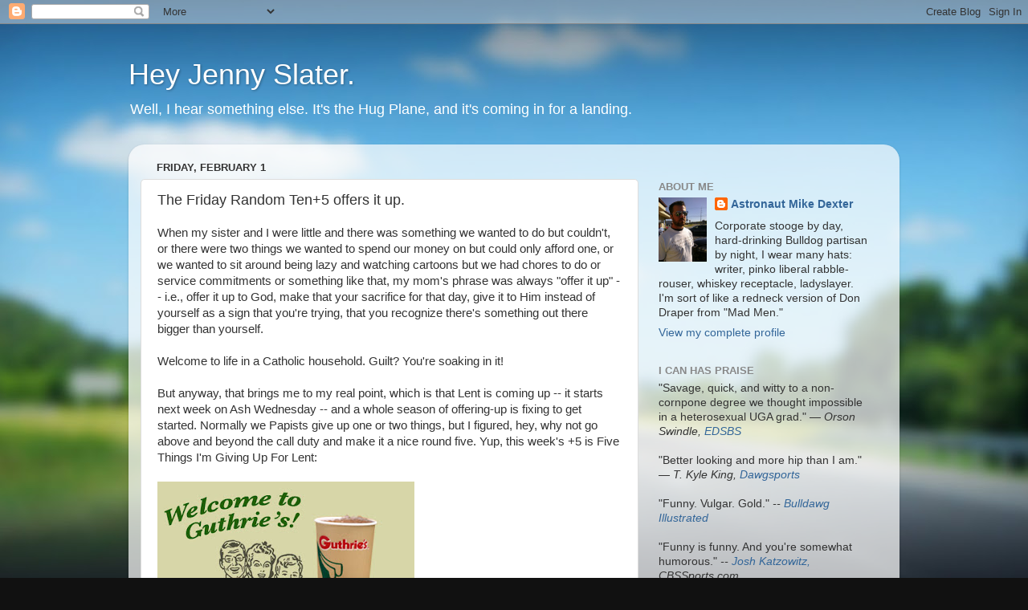

--- FILE ---
content_type: text/html; charset=UTF-8
request_url: https://heyjennyslater.blogspot.com/2008/02/friday-random-ten5-offers-it-up.html?showComment=1201884180000
body_size: 21007
content:
<!DOCTYPE html>
<html class='v2' dir='ltr' lang='en-US'>
<head>
<link href='https://www.blogger.com/static/v1/widgets/335934321-css_bundle_v2.css' rel='stylesheet' type='text/css'/>
<meta content='width=1100' name='viewport'/>
<meta content='text/html; charset=UTF-8' http-equiv='Content-Type'/>
<meta content='blogger' name='generator'/>
<link href='https://heyjennyslater.blogspot.com/favicon.ico' rel='icon' type='image/x-icon'/>
<link href='http://heyjennyslater.blogspot.com/2008/02/friday-random-ten5-offers-it-up.html' rel='canonical'/>
<link rel="alternate" type="application/atom+xml" title="Hey Jenny Slater. - Atom" href="https://heyjennyslater.blogspot.com/feeds/posts/default" />
<link rel="alternate" type="application/rss+xml" title="Hey Jenny Slater. - RSS" href="https://heyjennyslater.blogspot.com/feeds/posts/default?alt=rss" />
<link rel="service.post" type="application/atom+xml" title="Hey Jenny Slater. - Atom" href="https://www.blogger.com/feeds/11250715/posts/default" />

<link rel="alternate" type="application/atom+xml" title="Hey Jenny Slater. - Atom" href="https://heyjennyslater.blogspot.com/feeds/6804417158675874194/comments/default" />
<!--Can't find substitution for tag [blog.ieCssRetrofitLinks]-->
<link href='https://blogger.googleusercontent.com/img/b/R29vZ2xl/AVvXsEg-9pQcGmqtFOP5sObTDEwagZ1Cu-XbiNBfG4Yi83dyj3YYijl0bfyBGfmZwanvIBurY6FMeo5HDKsz1hrJB1dXmnyz6n37Xf5jlcBmNjS_tXAslbgX4K2ps9_hrn_7oxvCZfNmpQ/s320/guthries.jpg' rel='image_src'/>
<meta content='http://heyjennyslater.blogspot.com/2008/02/friday-random-ten5-offers-it-up.html' property='og:url'/>
<meta content='The Friday Random Ten+5 offers it up.' property='og:title'/>
<meta content='When my sister and I were little and there was something we wanted to do but couldn&#39;t, or there were two things we wanted to spend our money...' property='og:description'/>
<meta content='https://blogger.googleusercontent.com/img/b/R29vZ2xl/AVvXsEg-9pQcGmqtFOP5sObTDEwagZ1Cu-XbiNBfG4Yi83dyj3YYijl0bfyBGfmZwanvIBurY6FMeo5HDKsz1hrJB1dXmnyz6n37Xf5jlcBmNjS_tXAslbgX4K2ps9_hrn_7oxvCZfNmpQ/w1200-h630-p-k-no-nu/guthries.jpg' property='og:image'/>
<title>Hey Jenny Slater.: The Friday Random Ten+5 offers it up.</title>
<style id='page-skin-1' type='text/css'><!--
/*-----------------------------------------------
Blogger Template Style
Name:     Picture Window
Designer: Blogger
URL:      www.blogger.com
----------------------------------------------- */
/* Content
----------------------------------------------- */
body {
font: normal normal 15px Arial, Tahoma, Helvetica, FreeSans, sans-serif;
color: #333333;
background: #111111 url(//themes.googleusercontent.com/image?id=1OACCYOE0-eoTRTfsBuX1NMN9nz599ufI1Jh0CggPFA_sK80AGkIr8pLtYRpNUKPmwtEa) repeat-x fixed top center;
}
html body .region-inner {
min-width: 0;
max-width: 100%;
width: auto;
}
.content-outer {
font-size: 90%;
}
a:link {
text-decoration:none;
color: #336699;
}
a:visited {
text-decoration:none;
color: #6699cc;
}
a:hover {
text-decoration:underline;
color: #33aaff;
}
.content-outer {
background: transparent none repeat scroll top left;
-moz-border-radius: 0;
-webkit-border-radius: 0;
-goog-ms-border-radius: 0;
border-radius: 0;
-moz-box-shadow: 0 0 0 rgba(0, 0, 0, .15);
-webkit-box-shadow: 0 0 0 rgba(0, 0, 0, .15);
-goog-ms-box-shadow: 0 0 0 rgba(0, 0, 0, .15);
box-shadow: 0 0 0 rgba(0, 0, 0, .15);
margin: 20px auto;
}
.content-inner {
padding: 0;
}
/* Header
----------------------------------------------- */
.header-outer {
background: transparent none repeat-x scroll top left;
_background-image: none;
color: #ffffff;
-moz-border-radius: 0;
-webkit-border-radius: 0;
-goog-ms-border-radius: 0;
border-radius: 0;
}
.Header img, .Header #header-inner {
-moz-border-radius: 0;
-webkit-border-radius: 0;
-goog-ms-border-radius: 0;
border-radius: 0;
}
.header-inner .Header .titlewrapper,
.header-inner .Header .descriptionwrapper {
padding-left: 0;
padding-right: 0;
}
.Header h1 {
font: normal normal 36px Arial, Tahoma, Helvetica, FreeSans, sans-serif;
text-shadow: 1px 1px 3px rgba(0, 0, 0, 0.3);
}
.Header h1 a {
color: #ffffff;
}
.Header .description {
font-size: 130%;
}
/* Tabs
----------------------------------------------- */
.tabs-inner {
margin: .5em 20px 0;
padding: 0;
}
.tabs-inner .section {
margin: 0;
}
.tabs-inner .widget ul {
padding: 0;
background: transparent none repeat scroll bottom;
-moz-border-radius: 0;
-webkit-border-radius: 0;
-goog-ms-border-radius: 0;
border-radius: 0;
}
.tabs-inner .widget li {
border: none;
}
.tabs-inner .widget li a {
display: inline-block;
padding: .5em 1em;
margin-right: .25em;
color: #ffffff;
font: normal normal 15px Arial, Tahoma, Helvetica, FreeSans, sans-serif;
-moz-border-radius: 10px 10px 0 0;
-webkit-border-top-left-radius: 10px;
-webkit-border-top-right-radius: 10px;
-goog-ms-border-radius: 10px 10px 0 0;
border-radius: 10px 10px 0 0;
background: transparent url(https://resources.blogblog.com/blogblog/data/1kt/transparent/black50.png) repeat scroll top left;
border-right: 1px solid transparent;
}
.tabs-inner .widget li:first-child a {
padding-left: 1.25em;
-moz-border-radius-topleft: 10px;
-moz-border-radius-bottomleft: 0;
-webkit-border-top-left-radius: 10px;
-webkit-border-bottom-left-radius: 0;
-goog-ms-border-top-left-radius: 10px;
-goog-ms-border-bottom-left-radius: 0;
border-top-left-radius: 10px;
border-bottom-left-radius: 0;
}
.tabs-inner .widget li.selected a,
.tabs-inner .widget li a:hover {
position: relative;
z-index: 1;
background: transparent url(https://resources.blogblog.com/blogblog/data/1kt/transparent/white80.png) repeat scroll bottom;
color: #336699;
-moz-box-shadow: 0 0 3px rgba(0, 0, 0, .15);
-webkit-box-shadow: 0 0 3px rgba(0, 0, 0, .15);
-goog-ms-box-shadow: 0 0 3px rgba(0, 0, 0, .15);
box-shadow: 0 0 3px rgba(0, 0, 0, .15);
}
/* Headings
----------------------------------------------- */
h2 {
font: bold normal 13px Arial, Tahoma, Helvetica, FreeSans, sans-serif;
text-transform: uppercase;
color: #888888;
margin: .5em 0;
}
/* Main
----------------------------------------------- */
.main-outer {
background: transparent url(https://resources.blogblog.com/blogblog/data/1kt/transparent/white80.png) repeat scroll top left;
-moz-border-radius: 20px 20px 0 0;
-webkit-border-top-left-radius: 20px;
-webkit-border-top-right-radius: 20px;
-webkit-border-bottom-left-radius: 0;
-webkit-border-bottom-right-radius: 0;
-goog-ms-border-radius: 20px 20px 0 0;
border-radius: 20px 20px 0 0;
-moz-box-shadow: 0 1px 3px rgba(0, 0, 0, .15);
-webkit-box-shadow: 0 1px 3px rgba(0, 0, 0, .15);
-goog-ms-box-shadow: 0 1px 3px rgba(0, 0, 0, .15);
box-shadow: 0 1px 3px rgba(0, 0, 0, .15);
}
.main-inner {
padding: 15px 20px 20px;
}
.main-inner .column-center-inner {
padding: 0 0;
}
.main-inner .column-left-inner {
padding-left: 0;
}
.main-inner .column-right-inner {
padding-right: 0;
}
/* Posts
----------------------------------------------- */
h3.post-title {
margin: 0;
font: normal normal 18px Arial, Tahoma, Helvetica, FreeSans, sans-serif;
}
.comments h4 {
margin: 1em 0 0;
font: normal normal 18px Arial, Tahoma, Helvetica, FreeSans, sans-serif;
}
.date-header span {
color: #333333;
}
.post-outer {
background-color: #ffffff;
border: solid 1px #dddddd;
-moz-border-radius: 5px;
-webkit-border-radius: 5px;
border-radius: 5px;
-goog-ms-border-radius: 5px;
padding: 15px 20px;
margin: 0 -20px 20px;
}
.post-body {
line-height: 1.4;
font-size: 110%;
position: relative;
}
.post-header {
margin: 0 0 1.5em;
color: #999999;
line-height: 1.6;
}
.post-footer {
margin: .5em 0 0;
color: #999999;
line-height: 1.6;
}
#blog-pager {
font-size: 140%
}
#comments .comment-author {
padding-top: 1.5em;
border-top: dashed 1px #ccc;
border-top: dashed 1px rgba(128, 128, 128, .5);
background-position: 0 1.5em;
}
#comments .comment-author:first-child {
padding-top: 0;
border-top: none;
}
.avatar-image-container {
margin: .2em 0 0;
}
/* Comments
----------------------------------------------- */
.comments .comments-content .icon.blog-author {
background-repeat: no-repeat;
background-image: url([data-uri]);
}
.comments .comments-content .loadmore a {
border-top: 1px solid #33aaff;
border-bottom: 1px solid #33aaff;
}
.comments .continue {
border-top: 2px solid #33aaff;
}
/* Widgets
----------------------------------------------- */
.widget ul, .widget #ArchiveList ul.flat {
padding: 0;
list-style: none;
}
.widget ul li, .widget #ArchiveList ul.flat li {
border-top: dashed 1px #ccc;
border-top: dashed 1px rgba(128, 128, 128, .5);
}
.widget ul li:first-child, .widget #ArchiveList ul.flat li:first-child {
border-top: none;
}
.widget .post-body ul {
list-style: disc;
}
.widget .post-body ul li {
border: none;
}
/* Footer
----------------------------------------------- */
.footer-outer {
color:#cccccc;
background: transparent url(https://resources.blogblog.com/blogblog/data/1kt/transparent/black50.png) repeat scroll top left;
-moz-border-radius: 0 0 20px 20px;
-webkit-border-top-left-radius: 0;
-webkit-border-top-right-radius: 0;
-webkit-border-bottom-left-radius: 20px;
-webkit-border-bottom-right-radius: 20px;
-goog-ms-border-radius: 0 0 20px 20px;
border-radius: 0 0 20px 20px;
-moz-box-shadow: 0 1px 3px rgba(0, 0, 0, .15);
-webkit-box-shadow: 0 1px 3px rgba(0, 0, 0, .15);
-goog-ms-box-shadow: 0 1px 3px rgba(0, 0, 0, .15);
box-shadow: 0 1px 3px rgba(0, 0, 0, .15);
}
.footer-inner {
padding: 10px 20px 20px;
}
.footer-outer a {
color: #99ccee;
}
.footer-outer a:visited {
color: #77aaee;
}
.footer-outer a:hover {
color: #33aaff;
}
.footer-outer .widget h2 {
color: #aaaaaa;
}
/* Mobile
----------------------------------------------- */
html body.mobile {
height: auto;
}
html body.mobile {
min-height: 480px;
background-size: 100% auto;
}
.mobile .body-fauxcolumn-outer {
background: transparent none repeat scroll top left;
}
html .mobile .mobile-date-outer, html .mobile .blog-pager {
border-bottom: none;
background: transparent url(https://resources.blogblog.com/blogblog/data/1kt/transparent/white80.png) repeat scroll top left;
margin-bottom: 10px;
}
.mobile .date-outer {
background: transparent url(https://resources.blogblog.com/blogblog/data/1kt/transparent/white80.png) repeat scroll top left;
}
.mobile .header-outer, .mobile .main-outer,
.mobile .post-outer, .mobile .footer-outer {
-moz-border-radius: 0;
-webkit-border-radius: 0;
-goog-ms-border-radius: 0;
border-radius: 0;
}
.mobile .content-outer,
.mobile .main-outer,
.mobile .post-outer {
background: inherit;
border: none;
}
.mobile .content-outer {
font-size: 100%;
}
.mobile-link-button {
background-color: #336699;
}
.mobile-link-button a:link, .mobile-link-button a:visited {
color: #ffffff;
}
.mobile-index-contents {
color: #333333;
}
.mobile .tabs-inner .PageList .widget-content {
background: transparent url(https://resources.blogblog.com/blogblog/data/1kt/transparent/white80.png) repeat scroll bottom;
color: #336699;
}
.mobile .tabs-inner .PageList .widget-content .pagelist-arrow {
border-left: 1px solid transparent;
}

--></style>
<style id='template-skin-1' type='text/css'><!--
body {
min-width: 960px;
}
.content-outer, .content-fauxcolumn-outer, .region-inner {
min-width: 960px;
max-width: 960px;
_width: 960px;
}
.main-inner .columns {
padding-left: 0;
padding-right: 310px;
}
.main-inner .fauxcolumn-center-outer {
left: 0;
right: 310px;
/* IE6 does not respect left and right together */
_width: expression(this.parentNode.offsetWidth -
parseInt("0") -
parseInt("310px") + 'px');
}
.main-inner .fauxcolumn-left-outer {
width: 0;
}
.main-inner .fauxcolumn-right-outer {
width: 310px;
}
.main-inner .column-left-outer {
width: 0;
right: 100%;
margin-left: -0;
}
.main-inner .column-right-outer {
width: 310px;
margin-right: -310px;
}
#layout {
min-width: 0;
}
#layout .content-outer {
min-width: 0;
width: 800px;
}
#layout .region-inner {
min-width: 0;
width: auto;
}
body#layout div.add_widget {
padding: 8px;
}
body#layout div.add_widget a {
margin-left: 32px;
}
--></style>
<style>
    body {background-image:url(\/\/themes.googleusercontent.com\/image?id=1OACCYOE0-eoTRTfsBuX1NMN9nz599ufI1Jh0CggPFA_sK80AGkIr8pLtYRpNUKPmwtEa);}
    
@media (max-width: 200px) { body {background-image:url(\/\/themes.googleusercontent.com\/image?id=1OACCYOE0-eoTRTfsBuX1NMN9nz599ufI1Jh0CggPFA_sK80AGkIr8pLtYRpNUKPmwtEa&options=w200);}}
@media (max-width: 400px) and (min-width: 201px) { body {background-image:url(\/\/themes.googleusercontent.com\/image?id=1OACCYOE0-eoTRTfsBuX1NMN9nz599ufI1Jh0CggPFA_sK80AGkIr8pLtYRpNUKPmwtEa&options=w400);}}
@media (max-width: 800px) and (min-width: 401px) { body {background-image:url(\/\/themes.googleusercontent.com\/image?id=1OACCYOE0-eoTRTfsBuX1NMN9nz599ufI1Jh0CggPFA_sK80AGkIr8pLtYRpNUKPmwtEa&options=w800);}}
@media (max-width: 1200px) and (min-width: 801px) { body {background-image:url(\/\/themes.googleusercontent.com\/image?id=1OACCYOE0-eoTRTfsBuX1NMN9nz599ufI1Jh0CggPFA_sK80AGkIr8pLtYRpNUKPmwtEa&options=w1200);}}
/* Last tag covers anything over one higher than the previous max-size cap. */
@media (min-width: 1201px) { body {background-image:url(\/\/themes.googleusercontent.com\/image?id=1OACCYOE0-eoTRTfsBuX1NMN9nz599ufI1Jh0CggPFA_sK80AGkIr8pLtYRpNUKPmwtEa&options=w1600);}}
  </style>
<link href='https://www.blogger.com/dyn-css/authorization.css?targetBlogID=11250715&amp;zx=b88e5dd9-c494-4b81-90c4-ec78ddb949e6' media='none' onload='if(media!=&#39;all&#39;)media=&#39;all&#39;' rel='stylesheet'/><noscript><link href='https://www.blogger.com/dyn-css/authorization.css?targetBlogID=11250715&amp;zx=b88e5dd9-c494-4b81-90c4-ec78ddb949e6' rel='stylesheet'/></noscript>
<meta name='google-adsense-platform-account' content='ca-host-pub-1556223355139109'/>
<meta name='google-adsense-platform-domain' content='blogspot.com'/>

<!-- data-ad-client=ca-pub-4387539460963769 -->

</head>
<body class='loading variant-open'>
<div class='navbar section' id='navbar' name='Navbar'><div class='widget Navbar' data-version='1' id='Navbar1'><script type="text/javascript">
    function setAttributeOnload(object, attribute, val) {
      if(window.addEventListener) {
        window.addEventListener('load',
          function(){ object[attribute] = val; }, false);
      } else {
        window.attachEvent('onload', function(){ object[attribute] = val; });
      }
    }
  </script>
<div id="navbar-iframe-container"></div>
<script type="text/javascript" src="https://apis.google.com/js/platform.js"></script>
<script type="text/javascript">
      gapi.load("gapi.iframes:gapi.iframes.style.bubble", function() {
        if (gapi.iframes && gapi.iframes.getContext) {
          gapi.iframes.getContext().openChild({
              url: 'https://www.blogger.com/navbar/11250715?po\x3d6804417158675874194\x26origin\x3dhttps://heyjennyslater.blogspot.com',
              where: document.getElementById("navbar-iframe-container"),
              id: "navbar-iframe"
          });
        }
      });
    </script><script type="text/javascript">
(function() {
var script = document.createElement('script');
script.type = 'text/javascript';
script.src = '//pagead2.googlesyndication.com/pagead/js/google_top_exp.js';
var head = document.getElementsByTagName('head')[0];
if (head) {
head.appendChild(script);
}})();
</script>
</div></div>
<div class='body-fauxcolumns'>
<div class='fauxcolumn-outer body-fauxcolumn-outer'>
<div class='cap-top'>
<div class='cap-left'></div>
<div class='cap-right'></div>
</div>
<div class='fauxborder-left'>
<div class='fauxborder-right'></div>
<div class='fauxcolumn-inner'>
</div>
</div>
<div class='cap-bottom'>
<div class='cap-left'></div>
<div class='cap-right'></div>
</div>
</div>
</div>
<div class='content'>
<div class='content-fauxcolumns'>
<div class='fauxcolumn-outer content-fauxcolumn-outer'>
<div class='cap-top'>
<div class='cap-left'></div>
<div class='cap-right'></div>
</div>
<div class='fauxborder-left'>
<div class='fauxborder-right'></div>
<div class='fauxcolumn-inner'>
</div>
</div>
<div class='cap-bottom'>
<div class='cap-left'></div>
<div class='cap-right'></div>
</div>
</div>
</div>
<div class='content-outer'>
<div class='content-cap-top cap-top'>
<div class='cap-left'></div>
<div class='cap-right'></div>
</div>
<div class='fauxborder-left content-fauxborder-left'>
<div class='fauxborder-right content-fauxborder-right'></div>
<div class='content-inner'>
<header>
<div class='header-outer'>
<div class='header-cap-top cap-top'>
<div class='cap-left'></div>
<div class='cap-right'></div>
</div>
<div class='fauxborder-left header-fauxborder-left'>
<div class='fauxborder-right header-fauxborder-right'></div>
<div class='region-inner header-inner'>
<div class='header section' id='header' name='Header'><div class='widget Header' data-version='1' id='Header1'>
<div id='header-inner'>
<div class='titlewrapper'>
<h1 class='title'>
<a href='https://heyjennyslater.blogspot.com/'>
Hey Jenny Slater.
</a>
</h1>
</div>
<div class='descriptionwrapper'>
<p class='description'><span>Well, I hear something else. It's the Hug Plane, and it's coming in for a landing.</span></p>
</div>
</div>
</div></div>
</div>
</div>
<div class='header-cap-bottom cap-bottom'>
<div class='cap-left'></div>
<div class='cap-right'></div>
</div>
</div>
</header>
<div class='tabs-outer'>
<div class='tabs-cap-top cap-top'>
<div class='cap-left'></div>
<div class='cap-right'></div>
</div>
<div class='fauxborder-left tabs-fauxborder-left'>
<div class='fauxborder-right tabs-fauxborder-right'></div>
<div class='region-inner tabs-inner'>
<div class='tabs no-items section' id='crosscol' name='Cross-Column'></div>
<div class='tabs no-items section' id='crosscol-overflow' name='Cross-Column 2'></div>
</div>
</div>
<div class='tabs-cap-bottom cap-bottom'>
<div class='cap-left'></div>
<div class='cap-right'></div>
</div>
</div>
<div class='main-outer'>
<div class='main-cap-top cap-top'>
<div class='cap-left'></div>
<div class='cap-right'></div>
</div>
<div class='fauxborder-left main-fauxborder-left'>
<div class='fauxborder-right main-fauxborder-right'></div>
<div class='region-inner main-inner'>
<div class='columns fauxcolumns'>
<div class='fauxcolumn-outer fauxcolumn-center-outer'>
<div class='cap-top'>
<div class='cap-left'></div>
<div class='cap-right'></div>
</div>
<div class='fauxborder-left'>
<div class='fauxborder-right'></div>
<div class='fauxcolumn-inner'>
</div>
</div>
<div class='cap-bottom'>
<div class='cap-left'></div>
<div class='cap-right'></div>
</div>
</div>
<div class='fauxcolumn-outer fauxcolumn-left-outer'>
<div class='cap-top'>
<div class='cap-left'></div>
<div class='cap-right'></div>
</div>
<div class='fauxborder-left'>
<div class='fauxborder-right'></div>
<div class='fauxcolumn-inner'>
</div>
</div>
<div class='cap-bottom'>
<div class='cap-left'></div>
<div class='cap-right'></div>
</div>
</div>
<div class='fauxcolumn-outer fauxcolumn-right-outer'>
<div class='cap-top'>
<div class='cap-left'></div>
<div class='cap-right'></div>
</div>
<div class='fauxborder-left'>
<div class='fauxborder-right'></div>
<div class='fauxcolumn-inner'>
</div>
</div>
<div class='cap-bottom'>
<div class='cap-left'></div>
<div class='cap-right'></div>
</div>
</div>
<!-- corrects IE6 width calculation -->
<div class='columns-inner'>
<div class='column-center-outer'>
<div class='column-center-inner'>
<div class='main section' id='main' name='Main'><div class='widget Blog' data-version='1' id='Blog1'>
<div class='blog-posts hfeed'>

          <div class="date-outer">
        
<h2 class='date-header'><span>Friday, February 1</span></h2>

          <div class="date-posts">
        
<div class='post-outer'>
<div class='post hentry uncustomized-post-template' itemprop='blogPost' itemscope='itemscope' itemtype='http://schema.org/BlogPosting'>
<meta content='https://blogger.googleusercontent.com/img/b/R29vZ2xl/AVvXsEg-9pQcGmqtFOP5sObTDEwagZ1Cu-XbiNBfG4Yi83dyj3YYijl0bfyBGfmZwanvIBurY6FMeo5HDKsz1hrJB1dXmnyz6n37Xf5jlcBmNjS_tXAslbgX4K2ps9_hrn_7oxvCZfNmpQ/s320/guthries.jpg' itemprop='image_url'/>
<meta content='11250715' itemprop='blogId'/>
<meta content='6804417158675874194' itemprop='postId'/>
<a name='6804417158675874194'></a>
<h3 class='post-title entry-title' itemprop='name'>
The Friday Random Ten+5 offers it up.
</h3>
<div class='post-header'>
<div class='post-header-line-1'></div>
</div>
<div class='post-body entry-content' id='post-body-6804417158675874194' itemprop='description articleBody'>
When my sister and I were little and there was something we wanted to do but couldn't, or there were two things we wanted to spend our money on but could only afford one, or we wanted to sit around being lazy and watching cartoons but we had chores to do or service commitments or something like that, my mom's phrase was always "offer it up" -- i.e., offer it up to God, make that your sacrifice for that day, give it to Him instead of yourself as a sign that you're trying, that you recognize there's something out there bigger than yourself.<br /><br />Welcome to life in a Catholic household. Guilt? You're soaking in it!<br /><br />But anyway, that brings me to my real point, which is that Lent is coming up -- it starts next week on Ash Wednesday -- and a whole season of offering-up is fixing to get started. Normally we Papists give up one or two things, but I figured, hey, why not go above and beyond the call duty and make it a nice round five. Yup, this week's +5 is Five Things I'm Giving Up For Lent:<br /><br /><a href="https://blogger.googleusercontent.com/img/b/R29vZ2xl/AVvXsEg-9pQcGmqtFOP5sObTDEwagZ1Cu-XbiNBfG4Yi83dyj3YYijl0bfyBGfmZwanvIBurY6FMeo5HDKsz1hrJB1dXmnyz6n37Xf5jlcBmNjS_tXAslbgX4K2ps9_hrn_7oxvCZfNmpQ/s1600-h/guthries.jpg"><img alt="" border="0" id="BLOGGER_PHOTO_ID_5162004045632014066" src="https://blogger.googleusercontent.com/img/b/R29vZ2xl/AVvXsEg-9pQcGmqtFOP5sObTDEwagZ1Cu-XbiNBfG4Yi83dyj3YYijl0bfyBGfmZwanvIBurY6FMeo5HDKsz1hrJB1dXmnyz6n37Xf5jlcBmNjS_tXAslbgX4K2ps9_hrn_7oxvCZfNmpQ/s320/guthries.jpg" style="cursor:pointer; cursor:hand;" /></a><br /><br /><b>Fried food</b><br />I gave this up for Lent last year and ended up losing like five pounds. So I figure why not. Giving up chicken fingers is gonna hurt, though. If I was trapped on a desert island and could only eat one kind of food for the rest of my life, it'd be chicken fingers.<br /><br /><a href="https://blogger.googleusercontent.com/img/b/R29vZ2xl/AVvXsEg1i-92wZHz47zTQvD6CSps3sK0QPxLlks6VtUcdsP0TNPaFhWQkFUKYq-rJGjkMjtTSUGmwuvvJkVX2-8wr2X82u62HJtbR9r1Mt-MCoZiZm96xHoZBy1t3FWovi9e_jUR9QQouQ/s1600-h/fword.jpg"><img alt="" border="0" id="BLOGGER_PHOTO_ID_5162004711351944962" src="https://blogger.googleusercontent.com/img/b/R29vZ2xl/AVvXsEg1i-92wZHz47zTQvD6CSps3sK0QPxLlks6VtUcdsP0TNPaFhWQkFUKYq-rJGjkMjtTSUGmwuvvJkVX2-8wr2X82u62HJtbR9r1Mt-MCoZiZm96xHoZBy1t3FWovi9e_jUR9QQouQ/s320/fword.jpg" style="cursor:pointer; cursor:hand;" /></a><br /><br /><b>The F-bomb</b><br />This is part of a larger, ongoing effort on my part to tone down my language a little bit in general. When you drop phrases like "son of a bitch" and "cocksucker" in staff meetings at work, it might be time to rein things in just a tad.<br /><br /><a href="https://blogger.googleusercontent.com/img/b/R29vZ2xl/AVvXsEj42btet5nw_T1bFID14CjXdVgtAkYxvha2CoWK-wZh7JIJsfUyKruO-rYSvEdwhOVqZRd5IEpGmtCux0kPhONVjzJzPNoeQEzYcfiAYPBaTc7MOJYnhUWa9bTOh8ZH0AgKS_-7jQ/s1600-h/hairy_palm.jpg"><img alt="" border="0" id="BLOGGER_PHOTO_ID_5162005042064426770" src="https://blogger.googleusercontent.com/img/b/R29vZ2xl/AVvXsEj42btet5nw_T1bFID14CjXdVgtAkYxvha2CoWK-wZh7JIJsfUyKruO-rYSvEdwhOVqZRd5IEpGmtCux0kPhONVjzJzPNoeQEzYcfiAYPBaTc7MOJYnhUWa9bTOh8ZH0AgKS_-7jQ/s320/hairy_palm.jpg" style="cursor:pointer; cursor:hand;" /></a><br /><br /><b>Self-gratification</b><br />Submitted without comment. (You're welcome.)<br /><br /><a href="https://blogger.googleusercontent.com/img/b/R29vZ2xl/AVvXsEjqyo7-tBSE72G8nV_2aTda4-hu7cGdU-8iGOgESW5YScA7BfycAoFlK7iVIGyO2HTB5jj14Xi-xJew6S6Dq5hqjWvY_Sn_RFVrFJV7DkHrOveaxBXXRUTr-CPZPM1iftOoINkKRQ/s1600-h/stoli.jpg"><img alt="" border="0" id="BLOGGER_PHOTO_ID_5162005196683249442" src="https://blogger.googleusercontent.com/img/b/R29vZ2xl/AVvXsEjqyo7-tBSE72G8nV_2aTda4-hu7cGdU-8iGOgESW5YScA7BfycAoFlK7iVIGyO2HTB5jj14Xi-xJew6S6Dq5hqjWvY_Sn_RFVrFJV7DkHrOveaxBXXRUTr-CPZPM1iftOoINkKRQ/s320/stoli.jpg" style="cursor:pointer; cursor:hand;" /></a><br /><br /><b>Hard liquor</b><br />This one's probably going to be the toughest out of all of them, because oh, how I loves me a vodka martini (straight up, with a twist) every once or twice in a while. But I figure I had to give up booze of <i>some</i> kind, and liquor's more expensive than beer, so I figured this might save me a little money over the next couple months.<br /><br /><a href="https://blogger.googleusercontent.com/img/b/R29vZ2xl/AVvXsEj9QGFT4YO01MTvjrTS5oz9Y4563ViddZQ3AdFl17EFpV_tEibBqgIFMEDUwTuWc8YI2hyL84Bxq5js1az4ksqN2lJmeUM_hGdnsaKneIQBzXYXaNxk1nnbHLQdFq2A9Y7i1Oggbg/s1600-h/trainspotting.jpg"><img alt="" border="0" id="BLOGGER_PHOTO_ID_5162005694899455794" src="https://blogger.googleusercontent.com/img/b/R29vZ2xl/AVvXsEj9QGFT4YO01MTvjrTS5oz9Y4563ViddZQ3AdFl17EFpV_tEibBqgIFMEDUwTuWc8YI2hyL84Bxq5js1az4ksqN2lJmeUM_hGdnsaKneIQBzXYXaNxk1nnbHLQdFq2A9Y7i1Oggbg/s320/trainspotting.jpg" style="cursor:pointer; cursor:hand;" /></a><br /><br /><b>Heroin</b><br />Yup, for the next 40 days I'm off the junk. Now all I can do is sit and wait for that baby to start crawling across the ceiling.<br /><br />So what does all this mean? . . . Well, it means that on Tuesday evening, you'll be able to find me in my apartment, rubbing one out while I tear through a fucking party-size bucket of Guthrie's, guzzle a fifth of Stoli, and inject some of Afghanistan's finest between my toes.<br /><br />I'm only kidding, of course. Mostly.<br /><br />Anyway, the Ten:<br /><br />1. Pet Shop Boys, "It's Alright" (10" version)<br />2. Fatboy Slim, "Love Life"<br />3. The Beastie Boys, "Shadrach"<br />4. Serge Gainsbourg, "Aéroplanes" (Readymade's bold mix)<br />5. Prodigy, "Smack My Bitch Up" (DJ Hype remix)<br />6. Pete Heller, "Big Love"<br />7. Fatboy Slim, "Push and Shove"<br />8. 3rd Bass, "Desert Boots"<br />9. Orbital, "You Lot"<br />10. Eric B. & Rakim, "My Melody"<br /><br />Let's hear about your own Random Tens and/or Lenten sacrifices in the comments thread, folks.
<div style='clear: both;'></div>
</div>
<div class='post-footer'>
<div class='post-footer-line post-footer-line-1'>
<span class='post-author vcard'>
Posted by
<span class='fn' itemprop='author' itemscope='itemscope' itemtype='http://schema.org/Person'>
<meta content='https://www.blogger.com/profile/01498197770701096363' itemprop='url'/>
<a class='g-profile' href='https://www.blogger.com/profile/01498197770701096363' rel='author' title='author profile'>
<span itemprop='name'>Astronaut Mike Dexter</span>
</a>
</span>
</span>
<span class='post-timestamp'>
at
<meta content='http://heyjennyslater.blogspot.com/2008/02/friday-random-ten5-offers-it-up.html' itemprop='url'/>
<a class='timestamp-link' href='https://heyjennyslater.blogspot.com/2008/02/friday-random-ten5-offers-it-up.html' rel='bookmark' title='permanent link'><abbr class='published' itemprop='datePublished' title='2008-02-01T08:17:00-05:00'>8:17 AM</abbr></a>
</span>
<span class='post-comment-link'>
</span>
<span class='post-icons'>
<span class='item-action'>
<a href='https://www.blogger.com/email-post/11250715/6804417158675874194' title='Email Post'>
<img alt='' class='icon-action' height='13' src='https://resources.blogblog.com/img/icon18_email.gif' width='18'/>
</a>
</span>
<span class='item-control blog-admin pid-1126262338'>
<a href='https://www.blogger.com/post-edit.g?blogID=11250715&postID=6804417158675874194&from=pencil' title='Edit Post'>
<img alt='' class='icon-action' height='18' src='https://resources.blogblog.com/img/icon18_edit_allbkg.gif' width='18'/>
</a>
</span>
</span>
<div class='post-share-buttons goog-inline-block'>
<a class='goog-inline-block share-button sb-email' href='https://www.blogger.com/share-post.g?blogID=11250715&postID=6804417158675874194&target=email' target='_blank' title='Email This'><span class='share-button-link-text'>Email This</span></a><a class='goog-inline-block share-button sb-blog' href='https://www.blogger.com/share-post.g?blogID=11250715&postID=6804417158675874194&target=blog' onclick='window.open(this.href, "_blank", "height=270,width=475"); return false;' target='_blank' title='BlogThis!'><span class='share-button-link-text'>BlogThis!</span></a><a class='goog-inline-block share-button sb-twitter' href='https://www.blogger.com/share-post.g?blogID=11250715&postID=6804417158675874194&target=twitter' target='_blank' title='Share to X'><span class='share-button-link-text'>Share to X</span></a><a class='goog-inline-block share-button sb-facebook' href='https://www.blogger.com/share-post.g?blogID=11250715&postID=6804417158675874194&target=facebook' onclick='window.open(this.href, "_blank", "height=430,width=640"); return false;' target='_blank' title='Share to Facebook'><span class='share-button-link-text'>Share to Facebook</span></a><a class='goog-inline-block share-button sb-pinterest' href='https://www.blogger.com/share-post.g?blogID=11250715&postID=6804417158675874194&target=pinterest' target='_blank' title='Share to Pinterest'><span class='share-button-link-text'>Share to Pinterest</span></a>
</div>
</div>
<div class='post-footer-line post-footer-line-2'>
<span class='post-labels'>
Labels:
<a href='https://heyjennyslater.blogspot.com/search/label/Friday%20Random%20Ten' rel='tag'>Friday Random Ten</a>,
<a href='https://heyjennyslater.blogspot.com/search/label/my%20sordid%20personal%20affairs' rel='tag'>my sordid personal affairs</a>
</span>
</div>
<div class='post-footer-line post-footer-line-3'>
<span class='post-location'>
</span>
</div>
</div>
</div>
<div class='comments' id='comments'>
<a name='comments'></a>
<h4>14 comments:</h4>
<div id='Blog1_comments-block-wrapper'>
<dl class='avatar-comment-indent' id='comments-block'>
<dt class='comment-author ' id='c82415243572505431'>
<a name='c82415243572505431'></a>
<div class="avatar-image-container avatar-stock"><span dir="ltr"><a href="https://www.blogger.com/profile/01806151976299111969" target="" rel="nofollow" onclick="" class="avatar-hovercard" id="av-82415243572505431-01806151976299111969"><img src="//www.blogger.com/img/blogger_logo_round_35.png" width="35" height="35" alt="" title="Faulkner">

</a></span></div>
<a href='https://www.blogger.com/profile/01806151976299111969' rel='nofollow'>Faulkner</a>
said...
</dt>
<dd class='comment-body' id='Blog1_cmt-82415243572505431'>
<p>
I'm giving up booze completely.<BR/>I started my binge last night with 3 martinis. I'm going to roll into Ash Wednesday with a hangover and a desire to get clean.
</p>
</dd>
<dd class='comment-footer'>
<span class='comment-timestamp'>
<a href='https://heyjennyslater.blogspot.com/2008/02/friday-random-ten5-offers-it-up.html?showComment=1201877700000#c82415243572505431' title='comment permalink'>
February 01, 2008 9:55 AM
</a>
<span class='item-control blog-admin pid-642588556'>
<a class='comment-delete' href='https://www.blogger.com/comment/delete/11250715/82415243572505431' title='Delete Comment'>
<img src='https://resources.blogblog.com/img/icon_delete13.gif'/>
</a>
</span>
</span>
</dd>
<dt class='comment-author ' id='c3911304170527375630'>
<a name='c3911304170527375630'></a>
<div class="avatar-image-container avatar-stock"><span dir="ltr"><img src="//resources.blogblog.com/img/blank.gif" width="35" height="35" alt="" title="Anonymous">

</span></div>
Anonymous
said...
</dt>
<dd class='comment-body' id='Blog1_cmt-3911304170527375630'>
<p>
i guess i'll give up bong hits
</p>
</dd>
<dd class='comment-footer'>
<span class='comment-timestamp'>
<a href='https://heyjennyslater.blogspot.com/2008/02/friday-random-ten5-offers-it-up.html?showComment=1201879920000#c3911304170527375630' title='comment permalink'>
February 01, 2008 10:32 AM
</a>
<span class='item-control blog-admin pid-1518067146'>
<a class='comment-delete' href='https://www.blogger.com/comment/delete/11250715/3911304170527375630' title='Delete Comment'>
<img src='https://resources.blogblog.com/img/icon_delete13.gif'/>
</a>
</span>
</span>
</dd>
<dt class='comment-author ' id='c8894078425649582811'>
<a name='c8894078425649582811'></a>
<div class="avatar-image-container avatar-stock"><span dir="ltr"><img src="//resources.blogblog.com/img/blank.gif" width="35" height="35" alt="" title="Anonymous">

</span></div>
Anonymous
said...
</dt>
<dd class='comment-body' id='Blog1_cmt-8894078425649582811'>
<p>
While it may not be in keeping with the true spirit of Lent to soak in Stoli or gorge on Guthrie's, just remember that Sundays do not count toward the 40 days of Lent (each Sunday is supposed to be celebrated as a "little" Easter therefore it should be joyous)
</p>
</dd>
<dd class='comment-footer'>
<span class='comment-timestamp'>
<a href='https://heyjennyslater.blogspot.com/2008/02/friday-random-ten5-offers-it-up.html?showComment=1201884180000#c8894078425649582811' title='comment permalink'>
February 01, 2008 11:43 AM
</a>
<span class='item-control blog-admin pid-1518067146'>
<a class='comment-delete' href='https://www.blogger.com/comment/delete/11250715/8894078425649582811' title='Delete Comment'>
<img src='https://resources.blogblog.com/img/icon_delete13.gif'/>
</a>
</span>
</span>
</dd>
<dt class='comment-author ' id='c5393921204769274866'>
<a name='c5393921204769274866'></a>
<div class="avatar-image-container vcard"><span dir="ltr"><a href="https://www.blogger.com/profile/07562281321749885044" target="" rel="nofollow" onclick="" class="avatar-hovercard" id="av-5393921204769274866-07562281321749885044"><img src="https://resources.blogblog.com/img/blank.gif" width="35" height="35" class="delayLoad" style="display: none;" longdesc="//blogger.googleusercontent.com/img/b/R29vZ2xl/AVvXsEjAwolof_ZwgU7v88g4lnNlM4iGxfiHWhofY747Mgm9r5R8AgllSN6SaEf2havv6DfIG1BhadFGNsbiAcGcr3GFgFrJxCzERTqUrGyLwOKNY01ILy7NJ4PHHhzRuzPz6A/s45-c/The+District.gif" alt="" title="beast in &amp;#39;bama">

<noscript><img src="//blogger.googleusercontent.com/img/b/R29vZ2xl/AVvXsEjAwolof_ZwgU7v88g4lnNlM4iGxfiHWhofY747Mgm9r5R8AgllSN6SaEf2havv6DfIG1BhadFGNsbiAcGcr3GFgFrJxCzERTqUrGyLwOKNY01ILy7NJ4PHHhzRuzPz6A/s45-c/The+District.gif" width="35" height="35" class="photo" alt=""></noscript></a></span></div>
<a href='https://www.blogger.com/profile/07562281321749885044' rel='nofollow'>beast in &#39;bama</a>
said...
</dt>
<dd class='comment-body' id='Blog1_cmt-5393921204769274866'>
<p>
<I>"People think it's all about misery and desperation and death and all that shite, which is not to be ignored, but what they forget is the pleasure of it. Otherwise we wouldn't do it. After all, we're not fucking stupid. At least, we're not that fucking stupid. Take the best orgasm you ever had, multiply it by a thousand and you're still nowhere near it. When you're on junk you have only one worry: scoring. When you're off it you are suddenly obliged to worry about all sorts of other shite. Got no money: can't get pished. Got money: drinking too much. Can't get a bird: no chance of a ride. Got a bird: too much hassle. You have to worry about bills, about food, about some football team that never fucking wins, about human relationships and all the things that really don't matter when you've got a sincere and truthful junk habit."</I><BR/><BR/>Most frightening baby since Rosemary's gestation.
</p>
</dd>
<dd class='comment-footer'>
<span class='comment-timestamp'>
<a href='https://heyjennyslater.blogspot.com/2008/02/friday-random-ten5-offers-it-up.html?showComment=1201885740000#c5393921204769274866' title='comment permalink'>
February 01, 2008 12:09 PM
</a>
<span class='item-control blog-admin pid-551676400'>
<a class='comment-delete' href='https://www.blogger.com/comment/delete/11250715/5393921204769274866' title='Delete Comment'>
<img src='https://resources.blogblog.com/img/icon_delete13.gif'/>
</a>
</span>
</span>
</dd>
<dt class='comment-author ' id='c4837404149423467746'>
<a name='c4837404149423467746'></a>
<div class="avatar-image-container avatar-stock"><span dir="ltr"><img src="//resources.blogblog.com/img/blank.gif" width="35" height="35" alt="" title="Anonymous">

</span></div>
Anonymous
said...
</dt>
<dd class='comment-body' id='Blog1_cmt-4837404149423467746'>
<p>
You'll be out before we get the check.
</p>
</dd>
<dd class='comment-footer'>
<span class='comment-timestamp'>
<a href='https://heyjennyslater.blogspot.com/2008/02/friday-random-ten5-offers-it-up.html?showComment=1201892700000#c4837404149423467746' title='comment permalink'>
February 01, 2008 2:05 PM
</a>
<span class='item-control blog-admin pid-1518067146'>
<a class='comment-delete' href='https://www.blogger.com/comment/delete/11250715/4837404149423467746' title='Delete Comment'>
<img src='https://resources.blogblog.com/img/icon_delete13.gif'/>
</a>
</span>
</span>
</dd>
<dt class='comment-author ' id='c504546353843355984'>
<a name='c504546353843355984'></a>
<div class="avatar-image-container avatar-stock"><span dir="ltr"><img src="//resources.blogblog.com/img/blank.gif" width="35" height="35" alt="" title="Anonymous">

</span></div>
Anonymous
said...
</dt>
<dd class='comment-body' id='Blog1_cmt-504546353843355984'>
<p>
I used to have the Catholic guilt. Had a schism. Gave it up. Feel much better now. I don't have to listen to rich single men who pretend to be celibate and hoard much of the world's wealth while asking for more donations to help feed the poor. If they had an auction at the Vatican they could end poverty.<BR/>Damn, where did that soap box come from?<BR/><BR/>1. Flesh for Lulu, "I Go Crazy"<BR/>2. Queen, "Keep Yourself Alive"<BR/>3. John Hartford, "Indian War Whoop"<BR/>4. U2, "Sunday Bloody Sunday"<BR/>5. Diaspora Soul, "Diaspora Soul"<BR/>6. Gene Chandler, "Duke of Earl"<BR/>7. Southern Culture on the Skids, "Banana Puddin'"<BR/>8. Stan Kenton, "Waltz of the Prophets"<BR/>9. Outkast, "Church"<BR/>10. Dinah Washington, "Key to the Highway"<BR/><BR/>And one to grow on: Sly and the Family Stone, "It's a Family Affair"
</p>
</dd>
<dd class='comment-footer'>
<span class='comment-timestamp'>
<a href='https://heyjennyslater.blogspot.com/2008/02/friday-random-ten5-offers-it-up.html?showComment=1201893960000#c504546353843355984' title='comment permalink'>
February 01, 2008 2:26 PM
</a>
<span class='item-control blog-admin pid-1518067146'>
<a class='comment-delete' href='https://www.blogger.com/comment/delete/11250715/504546353843355984' title='Delete Comment'>
<img src='https://resources.blogblog.com/img/icon_delete13.gif'/>
</a>
</span>
</span>
</dd>
<dt class='comment-author ' id='c4352054930877741896'>
<a name='c4352054930877741896'></a>
<div class="avatar-image-container vcard"><span dir="ltr"><a href="https://www.blogger.com/profile/02959256951835399304" target="" rel="nofollow" onclick="" class="avatar-hovercard" id="av-4352054930877741896-02959256951835399304"><img src="https://resources.blogblog.com/img/blank.gif" width="35" height="35" class="delayLoad" style="display: none;" longdesc="//1.bp.blogspot.com/_E0FxFurzNtI/SarJJTXTU2I/AAAAAAAAKMM/vwxt0f05Ep0/S45-s35/100_2544.jpg" alt="" title="Kanu">

<noscript><img src="//1.bp.blogspot.com/_E0FxFurzNtI/SarJJTXTU2I/AAAAAAAAKMM/vwxt0f05Ep0/S45-s35/100_2544.jpg" width="35" height="35" class="photo" alt=""></noscript></a></span></div>
<a href='https://www.blogger.com/profile/02959256951835399304' rel='nofollow'>Kanu</a>
said...
</dt>
<dd class='comment-body' id='Blog1_cmt-4352054930877741896'>
<p>
Well done Jerry, you already used my line.  40 days with no self-gratification?  Lower your standards as much as needed and find yourself a bird my man.<BR/><BR/>Ahora, El Diez:<BR/><BR/>1. "Walk So Lonely" by St. Germain, from ' Mezzotinto'<BR/><BR/>2. "Moon Sequence" by The Herbaliser, from 'Very Mercenary'<BR/><BR/>3. 'Certainly" by Erykah Badu, from 'Baduizm'<BR/><BR/>4. "A Volte" by Arsenal, from 'Brazilified'<BR/><BR/>5. "Somebody Already Broke My Heart" by Sade, from 'Lovers Live'<BR/><BR/>6. "(Man) Tha Journey" by Nightmares On Wax, from 'Smoker's Delight'<BR/><BR/>7. "Protector's Of 1472 (feat. Snoop)" by Jermaine Dupree, from 'Life in 1472'<BR/><BR/>8. "'Ama'ama" by Israel Kamakawiwo'ole, from 'Facing Future'<BR/><BR/>9. "Rule" by Nas, from 'Stillmatic'<BR/><BR/>10. "What's Your Fantasy?" by Ludacris, from 'Back For The First Time'
</p>
</dd>
<dd class='comment-footer'>
<span class='comment-timestamp'>
<a href='https://heyjennyslater.blogspot.com/2008/02/friday-random-ten5-offers-it-up.html?showComment=1201898580000#c4352054930877741896' title='comment permalink'>
February 01, 2008 3:43 PM
</a>
<span class='item-control blog-admin pid-1147636754'>
<a class='comment-delete' href='https://www.blogger.com/comment/delete/11250715/4352054930877741896' title='Delete Comment'>
<img src='https://resources.blogblog.com/img/icon_delete13.gif'/>
</a>
</span>
</span>
</dd>
<dt class='comment-author ' id='c6504639830040657092'>
<a name='c6504639830040657092'></a>
<div class="avatar-image-container avatar-stock"><span dir="ltr"><img src="//resources.blogblog.com/img/blank.gif" width="35" height="35" alt="" title="Anonymous">

</span></div>
Anonymous
said...
</dt>
<dd class='comment-body' id='Blog1_cmt-6504639830040657092'>
<p>
The road to Hell is paved with good intentions, Mr. Doug.<BR/><BR/>We'll be watching to see how long you can go w/o dropping a bomb or two over at Orson's place.
</p>
</dd>
<dd class='comment-footer'>
<span class='comment-timestamp'>
<a href='https://heyjennyslater.blogspot.com/2008/02/friday-random-ten5-offers-it-up.html?showComment=1201909260000#c6504639830040657092' title='comment permalink'>
February 01, 2008 6:41 PM
</a>
<span class='item-control blog-admin pid-1518067146'>
<a class='comment-delete' href='https://www.blogger.com/comment/delete/11250715/6504639830040657092' title='Delete Comment'>
<img src='https://resources.blogblog.com/img/icon_delete13.gif'/>
</a>
</span>
</span>
</dd>
<dt class='comment-author ' id='c3755942032984613851'>
<a name='c3755942032984613851'></a>
<div class="avatar-image-container avatar-stock"><span dir="ltr"><a href="https://www.blogger.com/profile/04054764121030646400" target="" rel="nofollow" onclick="" class="avatar-hovercard" id="av-3755942032984613851-04054764121030646400"><img src="//www.blogger.com/img/blogger_logo_round_35.png" width="35" height="35" alt="" title="Josh M.">

</a></span></div>
<a href='https://www.blogger.com/profile/04054764121030646400' rel='nofollow'>Josh M.</a>
said...
</dt>
<dd class='comment-body' id='Blog1_cmt-3755942032984613851'>
<p>
It's so much easier to be agnostic.
</p>
</dd>
<dd class='comment-footer'>
<span class='comment-timestamp'>
<a href='https://heyjennyslater.blogspot.com/2008/02/friday-random-ten5-offers-it-up.html?showComment=1201924860000#c3755942032984613851' title='comment permalink'>
February 01, 2008 11:01 PM
</a>
<span class='item-control blog-admin pid-1813677412'>
<a class='comment-delete' href='https://www.blogger.com/comment/delete/11250715/3755942032984613851' title='Delete Comment'>
<img src='https://resources.blogblog.com/img/icon_delete13.gif'/>
</a>
</span>
</span>
</dd>
<dt class='comment-author ' id='c173518278465581139'>
<a name='c173518278465581139'></a>
<div class="avatar-image-container vcard"><span dir="ltr"><a href="https://www.blogger.com/profile/08911195407453653241" target="" rel="nofollow" onclick="" class="avatar-hovercard" id="av-173518278465581139-08911195407453653241"><img src="https://resources.blogblog.com/img/blank.gif" width="35" height="35" class="delayLoad" style="display: none;" longdesc="//3.bp.blogspot.com/_Cpd8HAnKcsI/SZ5da1-DjFI/AAAAAAAAAAM/J5zBc1V17Ag/S45-s35/100325457_5044424726_m.jpg" alt="" title="ACG">

<noscript><img src="//3.bp.blogspot.com/_Cpd8HAnKcsI/SZ5da1-DjFI/AAAAAAAAAAM/J5zBc1V17Ag/S45-s35/100325457_5044424726_m.jpg" width="35" height="35" class="photo" alt=""></noscript></a></span></div>
<a href='https://www.blogger.com/profile/08911195407453653241' rel='nofollow'>ACG</a>
said...
</dt>
<dd class='comment-body' id='Blog1_cmt-173518278465581139'>
<p>
<I>It's so much easier to be agnostic.</I><BR/><BR/>I don't know, maybe...
</p>
</dd>
<dd class='comment-footer'>
<span class='comment-timestamp'>
<a href='https://heyjennyslater.blogspot.com/2008/02/friday-random-ten5-offers-it-up.html?showComment=1201976160000#c173518278465581139' title='comment permalink'>
February 02, 2008 1:16 PM
</a>
<span class='item-control blog-admin pid-1197965340'>
<a class='comment-delete' href='https://www.blogger.com/comment/delete/11250715/173518278465581139' title='Delete Comment'>
<img src='https://resources.blogblog.com/img/icon_delete13.gif'/>
</a>
</span>
</span>
</dd>
<dt class='comment-author ' id='c309907202058106397'>
<a name='c309907202058106397'></a>
<div class="avatar-image-container avatar-stock"><span dir="ltr"><img src="//resources.blogblog.com/img/blank.gif" width="35" height="35" alt="" title="Anonymous">

</span></div>
Anonymous
said...
</dt>
<dd class='comment-body' id='Blog1_cmt-309907202058106397'>
<p>
Easier to be agnostic? Emptier might be a better term, imo. Agnosticism isn't going to satisfy anyone. I can at least respect a hard core atheist from an intellectual viewpoint.
</p>
</dd>
<dd class='comment-footer'>
<span class='comment-timestamp'>
<a href='https://heyjennyslater.blogspot.com/2008/02/friday-random-ten5-offers-it-up.html?showComment=1202055480000#c309907202058106397' title='comment permalink'>
February 03, 2008 11:18 AM
</a>
<span class='item-control blog-admin pid-1518067146'>
<a class='comment-delete' href='https://www.blogger.com/comment/delete/11250715/309907202058106397' title='Delete Comment'>
<img src='https://resources.blogblog.com/img/icon_delete13.gif'/>
</a>
</span>
</span>
</dd>
<dt class='comment-author ' id='c2208539779762642451'>
<a name='c2208539779762642451'></a>
<div class="avatar-image-container vcard"><span dir="ltr"><a href="https://www.blogger.com/profile/08911195407453653241" target="" rel="nofollow" onclick="" class="avatar-hovercard" id="av-2208539779762642451-08911195407453653241"><img src="https://resources.blogblog.com/img/blank.gif" width="35" height="35" class="delayLoad" style="display: none;" longdesc="//3.bp.blogspot.com/_Cpd8HAnKcsI/SZ5da1-DjFI/AAAAAAAAAAM/J5zBc1V17Ag/S45-s35/100325457_5044424726_m.jpg" alt="" title="ACG">

<noscript><img src="//3.bp.blogspot.com/_Cpd8HAnKcsI/SZ5da1-DjFI/AAAAAAAAAAM/J5zBc1V17Ag/S45-s35/100325457_5044424726_m.jpg" width="35" height="35" class="photo" alt=""></noscript></a></span></div>
<a href='https://www.blogger.com/profile/08911195407453653241' rel='nofollow'>ACG</a>
said...
</dt>
<dd class='comment-body' id='Blog1_cmt-2208539779762642451'>
<p>
I completely disagree, anonymous.  An atheist, like someone who believes in a god, believes something that he can't possible prove to be the case.  An agnostic at least respects logic and reason and acknowledges that there's no way of knowing.
</p>
</dd>
<dd class='comment-footer'>
<span class='comment-timestamp'>
<a href='https://heyjennyslater.blogspot.com/2008/02/friday-random-ten5-offers-it-up.html?showComment=1202076720000#c2208539779762642451' title='comment permalink'>
February 03, 2008 5:12 PM
</a>
<span class='item-control blog-admin pid-1197965340'>
<a class='comment-delete' href='https://www.blogger.com/comment/delete/11250715/2208539779762642451' title='Delete Comment'>
<img src='https://resources.blogblog.com/img/icon_delete13.gif'/>
</a>
</span>
</span>
</dd>
<dt class='comment-author ' id='c3885957164781731372'>
<a name='c3885957164781731372'></a>
<div class="avatar-image-container avatar-stock"><span dir="ltr"><img src="//resources.blogblog.com/img/blank.gif" width="35" height="35" alt="" title="Anonymous">

</span></div>
Anonymous
said...
</dt>
<dd class='comment-body' id='Blog1_cmt-3885957164781731372'>
<p>
An atheist or a believer has made an inquiry and has made a choice; an agnostic has decided to drink another beer (or whatever) instead of stopping to think. Jmho.
</p>
</dd>
<dd class='comment-footer'>
<span class='comment-timestamp'>
<a href='https://heyjennyslater.blogspot.com/2008/02/friday-random-ten5-offers-it-up.html?showComment=1202165220000#c3885957164781731372' title='comment permalink'>
February 04, 2008 5:47 PM
</a>
<span class='item-control blog-admin pid-1518067146'>
<a class='comment-delete' href='https://www.blogger.com/comment/delete/11250715/3885957164781731372' title='Delete Comment'>
<img src='https://resources.blogblog.com/img/icon_delete13.gif'/>
</a>
</span>
</span>
</dd>
<dt class='comment-author ' id='c2506953134141165244'>
<a name='c2506953134141165244'></a>
<div class="avatar-image-container avatar-stock"><span dir="ltr"><img src="//resources.blogblog.com/img/blank.gif" width="35" height="35" alt="" title="Anonymous">

</span></div>
Anonymous
said...
</dt>
<dd class='comment-body' id='Blog1_cmt-2506953134141165244'>
<p>
mmmmm.  Guthries.
</p>
</dd>
<dd class='comment-footer'>
<span class='comment-timestamp'>
<a href='https://heyjennyslater.blogspot.com/2008/02/friday-random-ten5-offers-it-up.html?showComment=1202252400000#c2506953134141165244' title='comment permalink'>
February 05, 2008 6:00 PM
</a>
<span class='item-control blog-admin pid-1518067146'>
<a class='comment-delete' href='https://www.blogger.com/comment/delete/11250715/2506953134141165244' title='Delete Comment'>
<img src='https://resources.blogblog.com/img/icon_delete13.gif'/>
</a>
</span>
</span>
</dd>
</dl>
</div>
<p class='comment-footer'>
<a href='https://www.blogger.com/comment/fullpage/post/11250715/6804417158675874194' onclick='javascript:window.open(this.href, "bloggerPopup", "toolbar=0,location=0,statusbar=1,menubar=0,scrollbars=yes,width=640,height=500"); return false;'>Post a Comment</a>
</p>
</div>
</div>

        </div></div>
      
</div>
<div class='blog-pager' id='blog-pager'>
<span id='blog-pager-newer-link'>
<a class='blog-pager-newer-link' href='https://heyjennyslater.blogspot.com/2008/02/memo-from-desk-of-arnold-t-pants-esq.html' id='Blog1_blog-pager-newer-link' title='Newer Post'>Newer Post</a>
</span>
<span id='blog-pager-older-link'>
<a class='blog-pager-older-link' href='https://heyjennyslater.blogspot.com/2008/02/sometimes-angry-aint-enough.html' id='Blog1_blog-pager-older-link' title='Older Post'>Older Post</a>
</span>
<a class='home-link' href='https://heyjennyslater.blogspot.com/'>Home</a>
</div>
<div class='clear'></div>
<div class='post-feeds'>
<div class='feed-links'>
Subscribe to:
<a class='feed-link' href='https://heyjennyslater.blogspot.com/feeds/6804417158675874194/comments/default' target='_blank' type='application/atom+xml'>Post Comments (Atom)</a>
</div>
</div>
</div></div>
</div>
</div>
<div class='column-left-outer'>
<div class='column-left-inner'>
<aside>
</aside>
</div>
</div>
<div class='column-right-outer'>
<div class='column-right-inner'>
<aside>
<div class='sidebar section' id='sidebar-right-1'>
<div class='widget HTML' data-version='1' id='HTML2'>
<div class='widget-content'>
<!-- Start Bravenet.com Service Code -->

   <script language="JavaScript" type="text/javascript" src="//pub47.bravenet.com/counter/code.php?id=387769&amp;usernum=4003017452&amp;cpv=2"></script>
  
  <!-- End Bravenet.com Service Code -->
</div>
<div class='clear'></div>
</div><div class='widget Profile' data-version='1' id='Profile1'>
<h2>About Me</h2>
<div class='widget-content'>
<a href='https://www.blogger.com/profile/01498197770701096363'><img alt='My photo' class='profile-img' height='80' src='//blogger.googleusercontent.com/img/b/R29vZ2xl/AVvXsEhCZm4cyDUoTX_MErc9phgQt8c8UEBiS2NAHn34RIJjDwmp0uVUOndXSPWoO4EuhgrkqIh7ZgeRoc-j8FMRL-GVPN6akT87Pi08jHoK4L49PGterHrJlc0Q8hLn7tEO5gE/s220/me_tuscaloosa.jpg' width='60'/></a>
<dl class='profile-datablock'>
<dt class='profile-data'>
<a class='profile-name-link g-profile' href='https://www.blogger.com/profile/01498197770701096363' rel='author' style='background-image: url(//www.blogger.com/img/logo-16.png);'>
Astronaut Mike Dexter
</a>
</dt>
<dd class='profile-textblock'>Corporate stooge by day, hard-drinking Bulldog partisan by night, I wear many hats: writer, pinko liberal rabble-rouser, whiskey receptacle, ladyslayer. I'm sort of like a redneck version of Don Draper from "Mad Men."</dd>
</dl>
<a class='profile-link' href='https://www.blogger.com/profile/01498197770701096363' rel='author'>View my complete profile</a>
<div class='clear'></div>
</div>
</div><div class='widget HTML' data-version='1' id='HTML1'>
<h2 class='title'>I can has praise</h2>
<div class='widget-content'>
"Savage, quick, and witty to a non-cornpone degree we thought impossible in a heterosexual UGA grad."
<i>&#8212; Orson Swindle, <a href="http://www.everydayshouldbesaturday.com" target="_new">EDSBS</a></i>

<br /><br />

"Better looking and more hip than I am."
<i>&#8212; T. Kyle King, <a href="http://www.dawgsports.com" target="_new">Dawgsports</a></i>

<br /><br />

"Funny. Vulgar. Gold."
<i>-- <a href="http://www.bulldawgillustrated.com" target="_new">Bulldawg Illustrated</a></i>

<br /><br />

"Funny is funny. And you're somewhat humorous."
<i>-- <a href="http://twitter.com/joshkatzowitz" target="_new">Josh Katzowitz,</a> CBSSports.com</i>

<br /><br />

"Whatevs, I only voted for you because you're hot."
<i>&#8212; Holly, <a href="http://www.snarkastic.com" target="_new">Snarkastic</a></i>

<br /><br />

"You are an idiot."
<i>&#8212; <a href="http://althouse.blogspot.com" target="_new">Ann Althouse</a></i>

<br /><br />

"[Your raw sexual magnetism is so overpowering that I don't know what I might do around you, so for my own safety it's probably best if you s]tay at least 200 feet away from me at all times."
<i>&#8212; Erin Andrews, <a href="http://espn.go.com" target="_new">ESPN</a></i>

<br /><br />

<a href="http://www.everydayshouldbesaturday.com/2007-college-football-blogger-awards/"><img src="https://lh3.googleusercontent.com/blogger_img_proxy/AEn0k_v4FldKzOEIWJvN2Dj5vWfA1kkGeOdnWBi3_xINldBfOVm4GImOkGjqOh_CT31RV41ARpMJ6LhEALDZ87XSYhLKxtgjOs8DtIG_2BzzuiB7sQec1R8qm8E9Ge2HXtBo0q7opf2q7wUHzGciJeCKt1YH=s0-d" alt="2007 CFBA Winner: Funniest Blog" border="none"></a>

<a href="http://www.everydayshouldbesaturday.com/2007-college-football-blogger-awards/"><img src="https://lh3.googleusercontent.com/blogger_img_proxy/AEn0k_svy0eYnFTKYDMoWTlsdHyWauckP03THs7RnNathZ4p_1bbr096t9KZ5bqUdBazEYZO23_c5bJ6q1P4bihbzPWdD7bsYXpqkQCDi5dToznrXcd07Oy8itpZwoeK_rWLFazd15WJGnGodWnRe7DOqlVO48zM4AE=s0-d" alt="2007 CFBA Nominee: Best Writing" border="none"></a>

<a href="http://www.rockytoptalk.com/special/college_football_blogger_awards"><img src="https://lh3.googleusercontent.com/blogger_img_proxy/AEn0k_u4GI67UqD5EwEbCSsJO9Q41N8eMA22fkmQqIfwh6hT6Hjq3uMKufCkOBSQyABfxB-LP7nJXOwkCUcS9MCOCgCVokfcJjQkR_a4BlUyX0Q8-J5LOVwW-ZzL8kvH1Ffpbg=s0-d" alt="CFB Award Winner: The Job Award" border="none"></a>

<a href="http://www.rockytoptalk.com/special/college_football_blogger_awards"><img src="https://lh3.googleusercontent.com/blogger_img_proxy/AEn0k_sNd38b953_T4twRfYDNk9b88Njdf9tYp61h-EPacn9kOkLL74xnyTws_TditIOWEpy1p4leKmjCfHxvQc7jGX_HEllWfmiRwcaiLoB4d_iwQrY6pxPLPKgbiEAn-7OcZTmW7mwrts=s0-d" alt="CFB Award Runner Up: Funniest Blog" border="none"></a>
</div>
<div class='clear'></div>
</div><div class='widget LinkList' data-version='1' id='LinkList1'>
<h2>Side hustles</h2>
<div class='widget-content'>
<ul>
<li><a href='http://www.facebook.com/people/Doug_Gillett/20511654'>The most boring Facebook page ever</a></li>
<li><a href='http://sports.yahoo.com/ncaaf/blog/doc_saturday'>Dr. Saturday</a></li>
<li><a href='http://www.platial.com/dougiedoodle/map/3792?title=Dump_Spots'>That infamous Platial map</a></li>
</ul>
<div class='clear'></div>
</div>
</div><div class='widget LinkList' data-version='1' id='LinkList2'>
<h2>Friends of HJS</h2>
<div class='widget-content'>
<ul>
<li><a href='http://www.snarkastic.com/'>Snarkastic (Holly)</a></li>
<li><a href='http://practicallyharmless.blogspot.com/'>Practically Harmless (baby sis)</a></li>
<li><a href='http://everydayshouldbesaturday.com/'>Every Day Should Be Saturday (Spencer)</a></li>
<li><a href='http://martiansattackingindianapolis.blogspot.com/'>Martians Attacking Indianapolis (Josh)</a></li>
<li><a href='http://georgiasports.blogspot.com/'>Georgia Sports Blog (Paul Westerdawg)</a></li>
<li><a href='http://www.dawgsports.com/'>Dawgsports (T. Kyle King)</a></li>
<li><a href='http://www.burntorangenation.com/'>Burnt Orange Nation (Peter)</a></li>
<li><a href='http://www.thewareaglereader.com/category/war-blog-eagle/'>War Blog Eagle (Jerry Hinnen)</a></li>
<li><a href='http://cnati.com/blogs/ctrent/'>C. Trent Rosecrans</a></li>
<li><a href='http://www.daveakins.com/'>DAve Akins</a></li>
<li><a href='http://legalschnauzer.blogspot.com/'>Legal Schnauzer (Roger)</a></li>
<li><a href='http://ruthygirls.blogspot.com/'>Ruthy Girls (Erica)</a></li>
<li><a href='http://blog.fleabomb.com/'>The Fleabomb Blog (Stanley)</a></li>
<li><a href='http://bgalrstate.blogspot.com/'>Blue Gal (in a Red State)</a></li>
</ul>
<div class='clear'></div>
</div>
</div><div class='widget LinkList' data-version='1' id='LinkList3'>
<h2>Damn good Dawgs, non-Dawgs, and friends I just haven't met yet</h2>
<div class='widget-content'>
<ul>
<li><a href='http://bloggingpantsless.blogspot.com/'>Blogging Pantsless (UGA)</a></li>
<li><a href='http://bubbanearl.blogspot.com/'>Bubba 'n Earl Sittin' on the 50 (UGA)</a></li>
<li><a href='http://www.bulldawgillustrated.com/'>Bulldawg Illustrated</a></li>
<li><a href='http://dawginexile.blogspot.com/'>A Bulldog in Exile</a></li>
<li><a href='http://dawg-extra.blogspot.com/'>Bulldogs Blog (David Hale, Columbus Ledger-Enquirer)</a></li>
<li><a href='http://thechapelbell.com/'>The Chapel Bell (UGA)</a></li>
<li><a href='http://www.dawgsonline.com/'>Dawgs Online</a></li>
<li><a href='http://www.georgiafansite.com/'>Georgia Fan Site</a></li>
<li><a href='http://blutarsky.wordpress.com/'>Get the Picture (UGA)</a></li>
<li><a href='http://grittree.wordpress.com/'>The Grit Tree (UGA)</a></li>
<li><a href='http://gunslingers.blogspot.com/'>Gunslingers (UGA)</a></li>
<li><a href='http://www.teendawg.com/'>TeenDawg</a></li>
<li><a href='http://www.3sib.com/'>3rd Saturday in Blogtober (Bama and Tennessee)</a></li>
<li><a href='http://www.theauburner.com/index.html'>The Auburner</a></li>
<li><a href='http://www.claytravis.net/index.cgi'>Clay Travis (Tennessee)</a></li>
<li><a href='http://www.GatorTailgating.com/'>Gator Tailgating (Florida)</a></li>
<li><a href='http://blogs.ajc.com/georgia-football-recruiting/'>Inside College Recruiting (Michael Carvel, AJC)</a></li>
<li><a href='http://www.maizenbrew.com/'>Maize N Brew (Michigan)</a></li>
<li><a href='http://mgoblog.com/'>MGoBlog (Michigan)</a></li>
<li><a href='http://www.overthepylon.net/'>Over the Pylon (Ball State)</a></li>
<li><a href='http://secsportshub.com/'>SEC Sports Hub</a></li>
<li><a href='http://straightbangin.blogspot.com/'>Straight Bangin'</a></li>
<li><a href='http://www.teamspeedkills.com/'>Team Speed Kills (everything SEC)</a></li>
<li><a href='http://www.tonypierce.com/blog/bloggy.htm'>Tony Pierce</a></li>
</ul>
<div class='clear'></div>
</div>
</div><div class='widget LinkList' data-version='1' id='LinkList4'>
<h2>Political animals</h2>
<div class='widget-content'>
<ul>
<li><a href='http://andrewsullivan.com/'>Andrew Sullivan</a></li>
<li><a href='http://www.beaucoupkevin.com/blog/'>Beaucoup Kevin</a></li>
<li><a href='http://crookedtimber.org/'>Crooked Timber</a></li>
<li><a href='http://www.dailykos.com/'>Daily Kos</a></li>
<li><a href='http://atrios.blogspot.com/'>Eschaton</a></li>
<li><a href='http://voices.washingtonpost.com/ezra-klein/'>Ezra Klein</a></li>
<li><a href='http://www.feministe.us/blog/'>Feministe</a></li>
<li><a href='http://www.mnftiu.cc/mnftiu.cc/war.html'>Get Your War On</a></li>
<li><a href='http://www.salon.com/news/opinion/glenn_greenwald/'>Glenn Greenwald</a></li>
<li><a href='http://digbysblog.blogspot.com/'>Hullabaloo</a></li>
<li><a href='http://patriotboy.blogspot.com/'>Jesus' General</a></li>
<li><a href='http://kfmonkey.blogspot.com/'>Kung Fu Monkey</a></li>
<li><a href='http://www.lawyersgunsmoneyblog.com/'>Lawyers, Guns & Money</a></li>
<li><a href='http://www.mediamatters.org/'>Media Matters</a></li>
<li><a href='http://nomoremister.blogspot.com/'>No More Mister Nice Blog</a></li>
<li><a href='http://www.pandagon.net/'>Pandagon</a></li>
<li><a href='http://www.washingtonmonthly.com/'>Political Animal (Washington Monthly)</a></li>
<li><a href='http://thepoorman.net/'>The Poor Man Institute</a></li>
<li><a href='http://www.samefacts.com/'>The Reality-Based Community</a></li>
<li><a href='http://rudepundit.blogspot.com/'>Rudepundit</a></li>
<li><a href='http://www.sadlyno.com/'>Sadly, No!</a></li>
<li><a href='http://www.talkingpointsmemo.com/'>Talking Points Memo</a></li>
<li><a href='http://tbogg.firedoglake.com/'>TBogg</a></li>
<li><a href='http://thismodernworld.com/'>Tom Tomorrow</a></li>
<li><a href='http://world-o-crap.com/blog/'>World O' Crap</a></li>
</ul>
<div class='clear'></div>
</div>
</div><div class='widget LinkList' data-version='1' id='LinkList5'>
<h2>Me likey</h2>
<div class='widget-content'>
<ul>
<li><a href='http://www.braves.com/'>Atlanta Braves</a></li>
<li><a href='http://www.citroen.com/'>Citroën</a></li>
<li><a href='http://www.coupland.com/'>Douglas Coupland</a></li>
<li><a href='http://us.imdb.com/'>Internet Movie Database</a></li>
<li><a href='http://www.lego.com/en-US/Default.aspx'>Legos</a></li>
<li><a href='http://nuclearweaponarchive.org/'>The Nuclear Weapon Archive</a></li>
<li><a href='http://www.theonion.com/'>The Onion</a></li>
<li><a href='http://www.petshopboys.co.uk/'>Pet Shop Boys</a></li>
<li><a href='http://www.gocomics.com/tomthedancingbug/'>Tom the Dancing Bug</a></li>
<li><a href='http://www.georgiadogs.com/'>University of Georgia athletic department</a></li>
<li><a href='http://viewofthecity.net/'>View of the City</a></li>
<li><a href='http://www.vw.com/home.html'>Volkswagen</a></li>
<li><a href='http://www.redskins.com/gen/index.jsp'>Washington Redskins</a></li>
</ul>
<div class='clear'></div>
</div>
</div><div class='widget LinkList' data-version='1' id='LinkList6'>
<h2>This blog salutes</h2>
<div class='widget-content'>
<ul>
<li><a href='http://imdb.com/name/nm0233723/'>The actual Jenny Slater</a></li>
<li><a href='http://www.jennyslater.co.uk/flash.html'>The real actual Jenny Slater</a></li>
</ul>
<div class='clear'></div>
</div>
</div><div class='widget BlogSearch' data-version='1' id='BlogSearch1'>
<h2 class='title'>Search for that really hilarious thing I said that one time</h2>
<div class='widget-content'>
<div id='BlogSearch1_form'>
<form action='https://heyjennyslater.blogspot.com/search' class='gsc-search-box' target='_top'>
<table cellpadding='0' cellspacing='0' class='gsc-search-box'>
<tbody>
<tr>
<td class='gsc-input'>
<input autocomplete='off' class='gsc-input' name='q' size='10' title='search' type='text' value=''/>
</td>
<td class='gsc-search-button'>
<input class='gsc-search-button' title='search' type='submit' value='Search'/>
</td>
</tr>
</tbody>
</table>
</form>
</div>
</div>
<div class='clear'></div>
</div>
<div class='widget BlogArchive' data-version='1' id='BlogArchive1'>
<h2>Blog Archive</h2>
<div class='widget-content'>
<div id='ArchiveList'>
<div id='BlogArchive1_ArchiveList'>
<ul class='hierarchy'>
<li class='archivedate collapsed'>
<a class='toggle' href='javascript:void(0)'>
<span class='zippy'>

        &#9658;&#160;
      
</span>
</a>
<a class='post-count-link' href='https://heyjennyslater.blogspot.com/2010/'>
2010
</a>
<span class='post-count' dir='ltr'>(107)</span>
<ul class='hierarchy'>
<li class='archivedate collapsed'>
<a class='toggle' href='javascript:void(0)'>
<span class='zippy'>

        &#9658;&#160;
      
</span>
</a>
<a class='post-count-link' href='https://heyjennyslater.blogspot.com/2010/12/'>
December
</a>
<span class='post-count' dir='ltr'>(1)</span>
</li>
</ul>
<ul class='hierarchy'>
<li class='archivedate collapsed'>
<a class='toggle' href='javascript:void(0)'>
<span class='zippy'>

        &#9658;&#160;
      
</span>
</a>
<a class='post-count-link' href='https://heyjennyslater.blogspot.com/2010/11/'>
November
</a>
<span class='post-count' dir='ltr'>(11)</span>
</li>
</ul>
<ul class='hierarchy'>
<li class='archivedate collapsed'>
<a class='toggle' href='javascript:void(0)'>
<span class='zippy'>

        &#9658;&#160;
      
</span>
</a>
<a class='post-count-link' href='https://heyjennyslater.blogspot.com/2010/10/'>
October
</a>
<span class='post-count' dir='ltr'>(15)</span>
</li>
</ul>
<ul class='hierarchy'>
<li class='archivedate collapsed'>
<a class='toggle' href='javascript:void(0)'>
<span class='zippy'>

        &#9658;&#160;
      
</span>
</a>
<a class='post-count-link' href='https://heyjennyslater.blogspot.com/2010/09/'>
September
</a>
<span class='post-count' dir='ltr'>(19)</span>
</li>
</ul>
<ul class='hierarchy'>
<li class='archivedate collapsed'>
<a class='toggle' href='javascript:void(0)'>
<span class='zippy'>

        &#9658;&#160;
      
</span>
</a>
<a class='post-count-link' href='https://heyjennyslater.blogspot.com/2010/08/'>
August
</a>
<span class='post-count' dir='ltr'>(10)</span>
</li>
</ul>
<ul class='hierarchy'>
<li class='archivedate collapsed'>
<a class='toggle' href='javascript:void(0)'>
<span class='zippy'>

        &#9658;&#160;
      
</span>
</a>
<a class='post-count-link' href='https://heyjennyslater.blogspot.com/2010/07/'>
July
</a>
<span class='post-count' dir='ltr'>(10)</span>
</li>
</ul>
<ul class='hierarchy'>
<li class='archivedate collapsed'>
<a class='toggle' href='javascript:void(0)'>
<span class='zippy'>

        &#9658;&#160;
      
</span>
</a>
<a class='post-count-link' href='https://heyjennyslater.blogspot.com/2010/06/'>
June
</a>
<span class='post-count' dir='ltr'>(9)</span>
</li>
</ul>
<ul class='hierarchy'>
<li class='archivedate collapsed'>
<a class='toggle' href='javascript:void(0)'>
<span class='zippy'>

        &#9658;&#160;
      
</span>
</a>
<a class='post-count-link' href='https://heyjennyslater.blogspot.com/2010/03/'>
March
</a>
<span class='post-count' dir='ltr'>(5)</span>
</li>
</ul>
<ul class='hierarchy'>
<li class='archivedate collapsed'>
<a class='toggle' href='javascript:void(0)'>
<span class='zippy'>

        &#9658;&#160;
      
</span>
</a>
<a class='post-count-link' href='https://heyjennyslater.blogspot.com/2010/02/'>
February
</a>
<span class='post-count' dir='ltr'>(10)</span>
</li>
</ul>
<ul class='hierarchy'>
<li class='archivedate collapsed'>
<a class='toggle' href='javascript:void(0)'>
<span class='zippy'>

        &#9658;&#160;
      
</span>
</a>
<a class='post-count-link' href='https://heyjennyslater.blogspot.com/2010/01/'>
January
</a>
<span class='post-count' dir='ltr'>(17)</span>
</li>
</ul>
</li>
</ul>
<ul class='hierarchy'>
<li class='archivedate collapsed'>
<a class='toggle' href='javascript:void(0)'>
<span class='zippy'>

        &#9658;&#160;
      
</span>
</a>
<a class='post-count-link' href='https://heyjennyslater.blogspot.com/2009/'>
2009
</a>
<span class='post-count' dir='ltr'>(276)</span>
<ul class='hierarchy'>
<li class='archivedate collapsed'>
<a class='toggle' href='javascript:void(0)'>
<span class='zippy'>

        &#9658;&#160;
      
</span>
</a>
<a class='post-count-link' href='https://heyjennyslater.blogspot.com/2009/12/'>
December
</a>
<span class='post-count' dir='ltr'>(19)</span>
</li>
</ul>
<ul class='hierarchy'>
<li class='archivedate collapsed'>
<a class='toggle' href='javascript:void(0)'>
<span class='zippy'>

        &#9658;&#160;
      
</span>
</a>
<a class='post-count-link' href='https://heyjennyslater.blogspot.com/2009/11/'>
November
</a>
<span class='post-count' dir='ltr'>(27)</span>
</li>
</ul>
<ul class='hierarchy'>
<li class='archivedate collapsed'>
<a class='toggle' href='javascript:void(0)'>
<span class='zippy'>

        &#9658;&#160;
      
</span>
</a>
<a class='post-count-link' href='https://heyjennyslater.blogspot.com/2009/10/'>
October
</a>
<span class='post-count' dir='ltr'>(27)</span>
</li>
</ul>
<ul class='hierarchy'>
<li class='archivedate collapsed'>
<a class='toggle' href='javascript:void(0)'>
<span class='zippy'>

        &#9658;&#160;
      
</span>
</a>
<a class='post-count-link' href='https://heyjennyslater.blogspot.com/2009/09/'>
September
</a>
<span class='post-count' dir='ltr'>(31)</span>
</li>
</ul>
<ul class='hierarchy'>
<li class='archivedate collapsed'>
<a class='toggle' href='javascript:void(0)'>
<span class='zippy'>

        &#9658;&#160;
      
</span>
</a>
<a class='post-count-link' href='https://heyjennyslater.blogspot.com/2009/08/'>
August
</a>
<span class='post-count' dir='ltr'>(26)</span>
</li>
</ul>
<ul class='hierarchy'>
<li class='archivedate collapsed'>
<a class='toggle' href='javascript:void(0)'>
<span class='zippy'>

        &#9658;&#160;
      
</span>
</a>
<a class='post-count-link' href='https://heyjennyslater.blogspot.com/2009/07/'>
July
</a>
<span class='post-count' dir='ltr'>(18)</span>
</li>
</ul>
<ul class='hierarchy'>
<li class='archivedate collapsed'>
<a class='toggle' href='javascript:void(0)'>
<span class='zippy'>

        &#9658;&#160;
      
</span>
</a>
<a class='post-count-link' href='https://heyjennyslater.blogspot.com/2009/06/'>
June
</a>
<span class='post-count' dir='ltr'>(26)</span>
</li>
</ul>
<ul class='hierarchy'>
<li class='archivedate collapsed'>
<a class='toggle' href='javascript:void(0)'>
<span class='zippy'>

        &#9658;&#160;
      
</span>
</a>
<a class='post-count-link' href='https://heyjennyslater.blogspot.com/2009/05/'>
May
</a>
<span class='post-count' dir='ltr'>(13)</span>
</li>
</ul>
<ul class='hierarchy'>
<li class='archivedate collapsed'>
<a class='toggle' href='javascript:void(0)'>
<span class='zippy'>

        &#9658;&#160;
      
</span>
</a>
<a class='post-count-link' href='https://heyjennyslater.blogspot.com/2009/04/'>
April
</a>
<span class='post-count' dir='ltr'>(18)</span>
</li>
</ul>
<ul class='hierarchy'>
<li class='archivedate collapsed'>
<a class='toggle' href='javascript:void(0)'>
<span class='zippy'>

        &#9658;&#160;
      
</span>
</a>
<a class='post-count-link' href='https://heyjennyslater.blogspot.com/2009/03/'>
March
</a>
<span class='post-count' dir='ltr'>(25)</span>
</li>
</ul>
<ul class='hierarchy'>
<li class='archivedate collapsed'>
<a class='toggle' href='javascript:void(0)'>
<span class='zippy'>

        &#9658;&#160;
      
</span>
</a>
<a class='post-count-link' href='https://heyjennyslater.blogspot.com/2009/02/'>
February
</a>
<span class='post-count' dir='ltr'>(24)</span>
</li>
</ul>
<ul class='hierarchy'>
<li class='archivedate collapsed'>
<a class='toggle' href='javascript:void(0)'>
<span class='zippy'>

        &#9658;&#160;
      
</span>
</a>
<a class='post-count-link' href='https://heyjennyslater.blogspot.com/2009/01/'>
January
</a>
<span class='post-count' dir='ltr'>(22)</span>
</li>
</ul>
</li>
</ul>
<ul class='hierarchy'>
<li class='archivedate expanded'>
<a class='toggle' href='javascript:void(0)'>
<span class='zippy toggle-open'>

        &#9660;&#160;
      
</span>
</a>
<a class='post-count-link' href='https://heyjennyslater.blogspot.com/2008/'>
2008
</a>
<span class='post-count' dir='ltr'>(285)</span>
<ul class='hierarchy'>
<li class='archivedate collapsed'>
<a class='toggle' href='javascript:void(0)'>
<span class='zippy'>

        &#9658;&#160;
      
</span>
</a>
<a class='post-count-link' href='https://heyjennyslater.blogspot.com/2008/12/'>
December
</a>
<span class='post-count' dir='ltr'>(21)</span>
</li>
</ul>
<ul class='hierarchy'>
<li class='archivedate collapsed'>
<a class='toggle' href='javascript:void(0)'>
<span class='zippy'>

        &#9658;&#160;
      
</span>
</a>
<a class='post-count-link' href='https://heyjennyslater.blogspot.com/2008/11/'>
November
</a>
<span class='post-count' dir='ltr'>(25)</span>
</li>
</ul>
<ul class='hierarchy'>
<li class='archivedate collapsed'>
<a class='toggle' href='javascript:void(0)'>
<span class='zippy'>

        &#9658;&#160;
      
</span>
</a>
<a class='post-count-link' href='https://heyjennyslater.blogspot.com/2008/10/'>
October
</a>
<span class='post-count' dir='ltr'>(31)</span>
</li>
</ul>
<ul class='hierarchy'>
<li class='archivedate collapsed'>
<a class='toggle' href='javascript:void(0)'>
<span class='zippy'>

        &#9658;&#160;
      
</span>
</a>
<a class='post-count-link' href='https://heyjennyslater.blogspot.com/2008/09/'>
September
</a>
<span class='post-count' dir='ltr'>(32)</span>
</li>
</ul>
<ul class='hierarchy'>
<li class='archivedate collapsed'>
<a class='toggle' href='javascript:void(0)'>
<span class='zippy'>

        &#9658;&#160;
      
</span>
</a>
<a class='post-count-link' href='https://heyjennyslater.blogspot.com/2008/08/'>
August
</a>
<span class='post-count' dir='ltr'>(27)</span>
</li>
</ul>
<ul class='hierarchy'>
<li class='archivedate collapsed'>
<a class='toggle' href='javascript:void(0)'>
<span class='zippy'>

        &#9658;&#160;
      
</span>
</a>
<a class='post-count-link' href='https://heyjennyslater.blogspot.com/2008/07/'>
July
</a>
<span class='post-count' dir='ltr'>(25)</span>
</li>
</ul>
<ul class='hierarchy'>
<li class='archivedate collapsed'>
<a class='toggle' href='javascript:void(0)'>
<span class='zippy'>

        &#9658;&#160;
      
</span>
</a>
<a class='post-count-link' href='https://heyjennyslater.blogspot.com/2008/06/'>
June
</a>
<span class='post-count' dir='ltr'>(26)</span>
</li>
</ul>
<ul class='hierarchy'>
<li class='archivedate collapsed'>
<a class='toggle' href='javascript:void(0)'>
<span class='zippy'>

        &#9658;&#160;
      
</span>
</a>
<a class='post-count-link' href='https://heyjennyslater.blogspot.com/2008/05/'>
May
</a>
<span class='post-count' dir='ltr'>(16)</span>
</li>
</ul>
<ul class='hierarchy'>
<li class='archivedate collapsed'>
<a class='toggle' href='javascript:void(0)'>
<span class='zippy'>

        &#9658;&#160;
      
</span>
</a>
<a class='post-count-link' href='https://heyjennyslater.blogspot.com/2008/04/'>
April
</a>
<span class='post-count' dir='ltr'>(21)</span>
</li>
</ul>
<ul class='hierarchy'>
<li class='archivedate collapsed'>
<a class='toggle' href='javascript:void(0)'>
<span class='zippy'>

        &#9658;&#160;
      
</span>
</a>
<a class='post-count-link' href='https://heyjennyslater.blogspot.com/2008/03/'>
March
</a>
<span class='post-count' dir='ltr'>(20)</span>
</li>
</ul>
<ul class='hierarchy'>
<li class='archivedate expanded'>
<a class='toggle' href='javascript:void(0)'>
<span class='zippy toggle-open'>

        &#9660;&#160;
      
</span>
</a>
<a class='post-count-link' href='https://heyjennyslater.blogspot.com/2008/02/'>
February
</a>
<span class='post-count' dir='ltr'>(20)</span>
<ul class='posts'>
<li><a href='https://heyjennyslater.blogspot.com/2008/02/checking-out-passenger-manifest-on.html'>Checking out the passenger manifest on the Straigh...</a></li>
<li><a href='https://heyjennyslater.blogspot.com/2008/02/friday-random-ten5-learns-to-appreciate.html'>The Friday Random Ten+5 learns to appreciate the w...</a></li>
<li><a href='https://heyjennyslater.blogspot.com/2008/02/memo-from-desk-of-arnold-t-pants-esq_27.html'>A memo from the desk of Arnold T. Pants, Esq.:Burn...</a></li>
<li><a href='https://heyjennyslater.blogspot.com/2008/02/there-will-be-milkshakes.html'>There will be milkshakes.</a></li>
<li><a href='https://heyjennyslater.blogspot.com/2008/02/friday-random-ten5-emphasizes-random.html'>The Friday Random Ten+5 emphasizes the &quot;random.&quot;</a></li>
<li><a href='https://heyjennyslater.blogspot.com/2008/02/memo-from-desk-of-arnold-t-pants-esq_21.html'>A memo from the desk of Arnold T. Pants, Esq.:Sinc...</a></li>
<li><a href='https://heyjennyslater.blogspot.com/2008/02/weekend-bostonblogging-two-dog-night.html'>Weekend Bostonblogging: Two dog night.</a></li>
<li><a href='https://heyjennyslater.blogspot.com/2008/02/friday-random-ten5-is-finna-get-paid.html'>The Friday Random Ten+5 is finna get paid, son.</a></li>
<li><a href='https://heyjennyslater.blogspot.com/2008/02/this-very-special-friday-random-ten-is.html'>This Very Special Friday Random Ten is neither spe...</a></li>
<li><a href='https://heyjennyslater.blogspot.com/2008/02/thanks-for-choosing-life-now-piss-off.html'>Thanks for choosing life! . . . now piss off.</a></li>
<li><a href='https://heyjennyslater.blogspot.com/2008/02/with-friends-like-these.html'>With friends like these . . .</a></li>
<li><a href='https://heyjennyslater.blogspot.com/2008/02/no-you-cant.html'>No, you can&#39;t.</a></li>
<li><a href='https://heyjennyslater.blogspot.com/2008/02/my-concession.html'>My concession.</a></li>
<li><a href='https://heyjennyslater.blogspot.com/2008/02/friday-random-ten5-extends-helping-hand.html'>The Friday Random Ten+5 extends a helping hand to ...</a></li>
<li><a href='https://heyjennyslater.blogspot.com/2008/02/exit-mittens-stage-right.html'>Exit Mittens, stage right.</a></li>
<li><a href='https://heyjennyslater.blogspot.com/2008/02/ill-take-anal-bum-cover-for-200-alex.html'>I&#39;ll take &quot;anal bum cover&quot; for $200, Alex.</a></li>
<li><a href='https://heyjennyslater.blogspot.com/2008/02/dont-forget-vote-for-barack-and-yours.html'>Don&#39;t forget:Vote for Barack! (And Yours Truly.)</a></li>
<li><a href='https://heyjennyslater.blogspot.com/2008/02/memo-from-desk-of-arnold-t-pants-esq.html'>A memo from the desk of Arnold T. Pants, Esq.</a></li>
<li><a href='https://heyjennyslater.blogspot.com/2008/02/friday-random-ten5-offers-it-up.html'>The Friday Random Ten+5 offers it up.</a></li>
<li><a href='https://heyjennyslater.blogspot.com/2008/02/sometimes-angry-aint-enough.html'>Sometimes angry ain&#39;t enough.</a></li>
</ul>
</li>
</ul>
<ul class='hierarchy'>
<li class='archivedate collapsed'>
<a class='toggle' href='javascript:void(0)'>
<span class='zippy'>

        &#9658;&#160;
      
</span>
</a>
<a class='post-count-link' href='https://heyjennyslater.blogspot.com/2008/01/'>
January
</a>
<span class='post-count' dir='ltr'>(21)</span>
</li>
</ul>
</li>
</ul>
<ul class='hierarchy'>
<li class='archivedate collapsed'>
<a class='toggle' href='javascript:void(0)'>
<span class='zippy'>

        &#9658;&#160;
      
</span>
</a>
<a class='post-count-link' href='https://heyjennyslater.blogspot.com/2007/'>
2007
</a>
<span class='post-count' dir='ltr'>(280)</span>
<ul class='hierarchy'>
<li class='archivedate collapsed'>
<a class='toggle' href='javascript:void(0)'>
<span class='zippy'>

        &#9658;&#160;
      
</span>
</a>
<a class='post-count-link' href='https://heyjennyslater.blogspot.com/2007/12/'>
December
</a>
<span class='post-count' dir='ltr'>(37)</span>
</li>
</ul>
<ul class='hierarchy'>
<li class='archivedate collapsed'>
<a class='toggle' href='javascript:void(0)'>
<span class='zippy'>

        &#9658;&#160;
      
</span>
</a>
<a class='post-count-link' href='https://heyjennyslater.blogspot.com/2007/11/'>
November
</a>
<span class='post-count' dir='ltr'>(24)</span>
</li>
</ul>
<ul class='hierarchy'>
<li class='archivedate collapsed'>
<a class='toggle' href='javascript:void(0)'>
<span class='zippy'>

        &#9658;&#160;
      
</span>
</a>
<a class='post-count-link' href='https://heyjennyslater.blogspot.com/2007/10/'>
October
</a>
<span class='post-count' dir='ltr'>(31)</span>
</li>
</ul>
<ul class='hierarchy'>
<li class='archivedate collapsed'>
<a class='toggle' href='javascript:void(0)'>
<span class='zippy'>

        &#9658;&#160;
      
</span>
</a>
<a class='post-count-link' href='https://heyjennyslater.blogspot.com/2007/09/'>
September
</a>
<span class='post-count' dir='ltr'>(28)</span>
</li>
</ul>
<ul class='hierarchy'>
<li class='archivedate collapsed'>
<a class='toggle' href='javascript:void(0)'>
<span class='zippy'>

        &#9658;&#160;
      
</span>
</a>
<a class='post-count-link' href='https://heyjennyslater.blogspot.com/2007/08/'>
August
</a>
<span class='post-count' dir='ltr'>(24)</span>
</li>
</ul>
<ul class='hierarchy'>
<li class='archivedate collapsed'>
<a class='toggle' href='javascript:void(0)'>
<span class='zippy'>

        &#9658;&#160;
      
</span>
</a>
<a class='post-count-link' href='https://heyjennyslater.blogspot.com/2007/07/'>
July
</a>
<span class='post-count' dir='ltr'>(19)</span>
</li>
</ul>
<ul class='hierarchy'>
<li class='archivedate collapsed'>
<a class='toggle' href='javascript:void(0)'>
<span class='zippy'>

        &#9658;&#160;
      
</span>
</a>
<a class='post-count-link' href='https://heyjennyslater.blogspot.com/2007/06/'>
June
</a>
<span class='post-count' dir='ltr'>(17)</span>
</li>
</ul>
<ul class='hierarchy'>
<li class='archivedate collapsed'>
<a class='toggle' href='javascript:void(0)'>
<span class='zippy'>

        &#9658;&#160;
      
</span>
</a>
<a class='post-count-link' href='https://heyjennyslater.blogspot.com/2007/05/'>
May
</a>
<span class='post-count' dir='ltr'>(21)</span>
</li>
</ul>
<ul class='hierarchy'>
<li class='archivedate collapsed'>
<a class='toggle' href='javascript:void(0)'>
<span class='zippy'>

        &#9658;&#160;
      
</span>
</a>
<a class='post-count-link' href='https://heyjennyslater.blogspot.com/2007/04/'>
April
</a>
<span class='post-count' dir='ltr'>(19)</span>
</li>
</ul>
<ul class='hierarchy'>
<li class='archivedate collapsed'>
<a class='toggle' href='javascript:void(0)'>
<span class='zippy'>

        &#9658;&#160;
      
</span>
</a>
<a class='post-count-link' href='https://heyjennyslater.blogspot.com/2007/03/'>
March
</a>
<span class='post-count' dir='ltr'>(19)</span>
</li>
</ul>
<ul class='hierarchy'>
<li class='archivedate collapsed'>
<a class='toggle' href='javascript:void(0)'>
<span class='zippy'>

        &#9658;&#160;
      
</span>
</a>
<a class='post-count-link' href='https://heyjennyslater.blogspot.com/2007/02/'>
February
</a>
<span class='post-count' dir='ltr'>(17)</span>
</li>
</ul>
<ul class='hierarchy'>
<li class='archivedate collapsed'>
<a class='toggle' href='javascript:void(0)'>
<span class='zippy'>

        &#9658;&#160;
      
</span>
</a>
<a class='post-count-link' href='https://heyjennyslater.blogspot.com/2007/01/'>
January
</a>
<span class='post-count' dir='ltr'>(24)</span>
</li>
</ul>
</li>
</ul>
<ul class='hierarchy'>
<li class='archivedate collapsed'>
<a class='toggle' href='javascript:void(0)'>
<span class='zippy'>

        &#9658;&#160;
      
</span>
</a>
<a class='post-count-link' href='https://heyjennyslater.blogspot.com/2006/'>
2006
</a>
<span class='post-count' dir='ltr'>(257)</span>
<ul class='hierarchy'>
<li class='archivedate collapsed'>
<a class='toggle' href='javascript:void(0)'>
<span class='zippy'>

        &#9658;&#160;
      
</span>
</a>
<a class='post-count-link' href='https://heyjennyslater.blogspot.com/2006/12/'>
December
</a>
<span class='post-count' dir='ltr'>(12)</span>
</li>
</ul>
<ul class='hierarchy'>
<li class='archivedate collapsed'>
<a class='toggle' href='javascript:void(0)'>
<span class='zippy'>

        &#9658;&#160;
      
</span>
</a>
<a class='post-count-link' href='https://heyjennyslater.blogspot.com/2006/11/'>
November
</a>
<span class='post-count' dir='ltr'>(23)</span>
</li>
</ul>
<ul class='hierarchy'>
<li class='archivedate collapsed'>
<a class='toggle' href='javascript:void(0)'>
<span class='zippy'>

        &#9658;&#160;
      
</span>
</a>
<a class='post-count-link' href='https://heyjennyslater.blogspot.com/2006/10/'>
October
</a>
<span class='post-count' dir='ltr'>(22)</span>
</li>
</ul>
<ul class='hierarchy'>
<li class='archivedate collapsed'>
<a class='toggle' href='javascript:void(0)'>
<span class='zippy'>

        &#9658;&#160;
      
</span>
</a>
<a class='post-count-link' href='https://heyjennyslater.blogspot.com/2006/09/'>
September
</a>
<span class='post-count' dir='ltr'>(27)</span>
</li>
</ul>
<ul class='hierarchy'>
<li class='archivedate collapsed'>
<a class='toggle' href='javascript:void(0)'>
<span class='zippy'>

        &#9658;&#160;
      
</span>
</a>
<a class='post-count-link' href='https://heyjennyslater.blogspot.com/2006/08/'>
August
</a>
<span class='post-count' dir='ltr'>(23)</span>
</li>
</ul>
<ul class='hierarchy'>
<li class='archivedate collapsed'>
<a class='toggle' href='javascript:void(0)'>
<span class='zippy'>

        &#9658;&#160;
      
</span>
</a>
<a class='post-count-link' href='https://heyjennyslater.blogspot.com/2006/07/'>
July
</a>
<span class='post-count' dir='ltr'>(19)</span>
</li>
</ul>
<ul class='hierarchy'>
<li class='archivedate collapsed'>
<a class='toggle' href='javascript:void(0)'>
<span class='zippy'>

        &#9658;&#160;
      
</span>
</a>
<a class='post-count-link' href='https://heyjennyslater.blogspot.com/2006/06/'>
June
</a>
<span class='post-count' dir='ltr'>(16)</span>
</li>
</ul>
<ul class='hierarchy'>
<li class='archivedate collapsed'>
<a class='toggle' href='javascript:void(0)'>
<span class='zippy'>

        &#9658;&#160;
      
</span>
</a>
<a class='post-count-link' href='https://heyjennyslater.blogspot.com/2006/05/'>
May
</a>
<span class='post-count' dir='ltr'>(26)</span>
</li>
</ul>
<ul class='hierarchy'>
<li class='archivedate collapsed'>
<a class='toggle' href='javascript:void(0)'>
<span class='zippy'>

        &#9658;&#160;
      
</span>
</a>
<a class='post-count-link' href='https://heyjennyslater.blogspot.com/2006/04/'>
April
</a>
<span class='post-count' dir='ltr'>(20)</span>
</li>
</ul>
<ul class='hierarchy'>
<li class='archivedate collapsed'>
<a class='toggle' href='javascript:void(0)'>
<span class='zippy'>

        &#9658;&#160;
      
</span>
</a>
<a class='post-count-link' href='https://heyjennyslater.blogspot.com/2006/03/'>
March
</a>
<span class='post-count' dir='ltr'>(25)</span>
</li>
</ul>
<ul class='hierarchy'>
<li class='archivedate collapsed'>
<a class='toggle' href='javascript:void(0)'>
<span class='zippy'>

        &#9658;&#160;
      
</span>
</a>
<a class='post-count-link' href='https://heyjennyslater.blogspot.com/2006/02/'>
February
</a>
<span class='post-count' dir='ltr'>(28)</span>
</li>
</ul>
<ul class='hierarchy'>
<li class='archivedate collapsed'>
<a class='toggle' href='javascript:void(0)'>
<span class='zippy'>

        &#9658;&#160;
      
</span>
</a>
<a class='post-count-link' href='https://heyjennyslater.blogspot.com/2006/01/'>
January
</a>
<span class='post-count' dir='ltr'>(16)</span>
</li>
</ul>
</li>
</ul>
<ul class='hierarchy'>
<li class='archivedate collapsed'>
<a class='toggle' href='javascript:void(0)'>
<span class='zippy'>

        &#9658;&#160;
      
</span>
</a>
<a class='post-count-link' href='https://heyjennyslater.blogspot.com/2005/'>
2005
</a>
<span class='post-count' dir='ltr'>(253)</span>
<ul class='hierarchy'>
<li class='archivedate collapsed'>
<a class='toggle' href='javascript:void(0)'>
<span class='zippy'>

        &#9658;&#160;
      
</span>
</a>
<a class='post-count-link' href='https://heyjennyslater.blogspot.com/2005/12/'>
December
</a>
<span class='post-count' dir='ltr'>(18)</span>
</li>
</ul>
<ul class='hierarchy'>
<li class='archivedate collapsed'>
<a class='toggle' href='javascript:void(0)'>
<span class='zippy'>

        &#9658;&#160;
      
</span>
</a>
<a class='post-count-link' href='https://heyjennyslater.blogspot.com/2005/11/'>
November
</a>
<span class='post-count' dir='ltr'>(19)</span>
</li>
</ul>
<ul class='hierarchy'>
<li class='archivedate collapsed'>
<a class='toggle' href='javascript:void(0)'>
<span class='zippy'>

        &#9658;&#160;
      
</span>
</a>
<a class='post-count-link' href='https://heyjennyslater.blogspot.com/2005/10/'>
October
</a>
<span class='post-count' dir='ltr'>(16)</span>
</li>
</ul>
<ul class='hierarchy'>
<li class='archivedate collapsed'>
<a class='toggle' href='javascript:void(0)'>
<span class='zippy'>

        &#9658;&#160;
      
</span>
</a>
<a class='post-count-link' href='https://heyjennyslater.blogspot.com/2005/09/'>
September
</a>
<span class='post-count' dir='ltr'>(24)</span>
</li>
</ul>
<ul class='hierarchy'>
<li class='archivedate collapsed'>
<a class='toggle' href='javascript:void(0)'>
<span class='zippy'>

        &#9658;&#160;
      
</span>
</a>
<a class='post-count-link' href='https://heyjennyslater.blogspot.com/2005/08/'>
August
</a>
<span class='post-count' dir='ltr'>(30)</span>
</li>
</ul>
<ul class='hierarchy'>
<li class='archivedate collapsed'>
<a class='toggle' href='javascript:void(0)'>
<span class='zippy'>

        &#9658;&#160;
      
</span>
</a>
<a class='post-count-link' href='https://heyjennyslater.blogspot.com/2005/07/'>
July
</a>
<span class='post-count' dir='ltr'>(18)</span>
</li>
</ul>
<ul class='hierarchy'>
<li class='archivedate collapsed'>
<a class='toggle' href='javascript:void(0)'>
<span class='zippy'>

        &#9658;&#160;
      
</span>
</a>
<a class='post-count-link' href='https://heyjennyslater.blogspot.com/2005/06/'>
June
</a>
<span class='post-count' dir='ltr'>(33)</span>
</li>
</ul>
<ul class='hierarchy'>
<li class='archivedate collapsed'>
<a class='toggle' href='javascript:void(0)'>
<span class='zippy'>

        &#9658;&#160;
      
</span>
</a>
<a class='post-count-link' href='https://heyjennyslater.blogspot.com/2005/05/'>
May
</a>
<span class='post-count' dir='ltr'>(30)</span>
</li>
</ul>
<ul class='hierarchy'>
<li class='archivedate collapsed'>
<a class='toggle' href='javascript:void(0)'>
<span class='zippy'>

        &#9658;&#160;
      
</span>
</a>
<a class='post-count-link' href='https://heyjennyslater.blogspot.com/2005/04/'>
April
</a>
<span class='post-count' dir='ltr'>(34)</span>
</li>
</ul>
<ul class='hierarchy'>
<li class='archivedate collapsed'>
<a class='toggle' href='javascript:void(0)'>
<span class='zippy'>

        &#9658;&#160;
      
</span>
</a>
<a class='post-count-link' href='https://heyjennyslater.blogspot.com/2005/03/'>
March
</a>
<span class='post-count' dir='ltr'>(31)</span>
</li>
</ul>
</li>
</ul>
</div>
</div>
<div class='clear'></div>
</div>
</div></div>
<table border='0' cellpadding='0' cellspacing='0' class='section-columns columns-2'>
<tbody>
<tr>
<td class='first columns-cell'>
<div class='sidebar no-items section' id='sidebar-right-2-1'></div>
</td>
<td class='columns-cell'>
<div class='sidebar section' id='sidebar-right-2-2'><div class='widget Followers' data-version='1' id='Followers1'>
<h2 class='title'>Followers</h2>
<div class='widget-content'>
<div id='Followers1-wrapper'>
<div style='margin-right:2px;'>
<div><script type="text/javascript" src="https://apis.google.com/js/platform.js"></script>
<div id="followers-iframe-container"></div>
<script type="text/javascript">
    window.followersIframe = null;
    function followersIframeOpen(url) {
      gapi.load("gapi.iframes", function() {
        if (gapi.iframes && gapi.iframes.getContext) {
          window.followersIframe = gapi.iframes.getContext().openChild({
            url: url,
            where: document.getElementById("followers-iframe-container"),
            messageHandlersFilter: gapi.iframes.CROSS_ORIGIN_IFRAMES_FILTER,
            messageHandlers: {
              '_ready': function(obj) {
                window.followersIframe.getIframeEl().height = obj.height;
              },
              'reset': function() {
                window.followersIframe.close();
                followersIframeOpen("https://www.blogger.com/followers/frame/11250715?colors\x3dCgt0cmFuc3BhcmVudBILdHJhbnNwYXJlbnQaByMzMzMzMzMiByMzMzY2OTkqC3RyYW5zcGFyZW50MgcjODg4ODg4OgcjMzMzMzMzQgcjMzM2Njk5SgcjMDAwMDAwUgcjMzM2Njk5Wgt0cmFuc3BhcmVudA%3D%3D\x26pageSize\x3d21\x26hl\x3den-US\x26origin\x3dhttps://heyjennyslater.blogspot.com");
              },
              'open': function(url) {
                window.followersIframe.close();
                followersIframeOpen(url);
              }
            }
          });
        }
      });
    }
    followersIframeOpen("https://www.blogger.com/followers/frame/11250715?colors\x3dCgt0cmFuc3BhcmVudBILdHJhbnNwYXJlbnQaByMzMzMzMzMiByMzMzY2OTkqC3RyYW5zcGFyZW50MgcjODg4ODg4OgcjMzMzMzMzQgcjMzM2Njk5SgcjMDAwMDAwUgcjMzM2Njk5Wgt0cmFuc3BhcmVudA%3D%3D\x26pageSize\x3d21\x26hl\x3den-US\x26origin\x3dhttps://heyjennyslater.blogspot.com");
  </script></div>
</div>
</div>
<div class='clear'></div>
</div>
</div>
</div>
</td>
</tr>
</tbody>
</table>
<div class='sidebar no-items section' id='sidebar-right-3'></div>
</aside>
</div>
</div>
</div>
<div style='clear: both'></div>
<!-- columns -->
</div>
<!-- main -->
</div>
</div>
<div class='main-cap-bottom cap-bottom'>
<div class='cap-left'></div>
<div class='cap-right'></div>
</div>
</div>
<footer>
<div class='footer-outer'>
<div class='footer-cap-top cap-top'>
<div class='cap-left'></div>
<div class='cap-right'></div>
</div>
<div class='fauxborder-left footer-fauxborder-left'>
<div class='fauxborder-right footer-fauxborder-right'></div>
<div class='region-inner footer-inner'>
<div class='foot no-items section' id='footer-1'>
</div>
<table border='0' cellpadding='0' cellspacing='0' class='section-columns columns-2'>
<tbody>
<tr>
<td class='first columns-cell'>
<div class='foot no-items section' id='footer-2-1'></div>
</td>
<td class='columns-cell'>
<div class='foot no-items section' id='footer-2-2'></div>
</td>
</tr>
</tbody>
</table>
<!-- outside of the include in order to lock Attribution widget -->
<div class='foot section' id='footer-3' name='Footer'><div class='widget Attribution' data-version='1' id='Attribution1'>
<div class='widget-content' style='text-align: center;'>
Picture Window theme. Powered by <a href='https://www.blogger.com' target='_blank'>Blogger</a>.
</div>
<div class='clear'></div>
</div></div>
</div>
</div>
<div class='footer-cap-bottom cap-bottom'>
<div class='cap-left'></div>
<div class='cap-right'></div>
</div>
</div>
</footer>
<!-- content -->
</div>
</div>
<div class='content-cap-bottom cap-bottom'>
<div class='cap-left'></div>
<div class='cap-right'></div>
</div>
</div>
</div>
<script type='text/javascript'>
    window.setTimeout(function() {
        document.body.className = document.body.className.replace('loading', '');
      }, 10);
  </script>

<script type="text/javascript" src="https://www.blogger.com/static/v1/widgets/3845888474-widgets.js"></script>
<script type='text/javascript'>
window['__wavt'] = 'AOuZoY7EDI0Nq--JyLyo8UnasymFGEVPTQ:1768381808686';_WidgetManager._Init('//www.blogger.com/rearrange?blogID\x3d11250715','//heyjennyslater.blogspot.com/2008/02/friday-random-ten5-offers-it-up.html','11250715');
_WidgetManager._SetDataContext([{'name': 'blog', 'data': {'blogId': '11250715', 'title': 'Hey Jenny Slater.', 'url': 'https://heyjennyslater.blogspot.com/2008/02/friday-random-ten5-offers-it-up.html', 'canonicalUrl': 'http://heyjennyslater.blogspot.com/2008/02/friday-random-ten5-offers-it-up.html', 'homepageUrl': 'https://heyjennyslater.blogspot.com/', 'searchUrl': 'https://heyjennyslater.blogspot.com/search', 'canonicalHomepageUrl': 'http://heyjennyslater.blogspot.com/', 'blogspotFaviconUrl': 'https://heyjennyslater.blogspot.com/favicon.ico', 'bloggerUrl': 'https://www.blogger.com', 'hasCustomDomain': false, 'httpsEnabled': true, 'enabledCommentProfileImages': true, 'gPlusViewType': 'FILTERED_POSTMOD', 'adultContent': false, 'analyticsAccountNumber': '', 'encoding': 'UTF-8', 'locale': 'en-US', 'localeUnderscoreDelimited': 'en', 'languageDirection': 'ltr', 'isPrivate': false, 'isMobile': false, 'isMobileRequest': false, 'mobileClass': '', 'isPrivateBlog': false, 'isDynamicViewsAvailable': true, 'feedLinks': '\x3clink rel\x3d\x22alternate\x22 type\x3d\x22application/atom+xml\x22 title\x3d\x22Hey Jenny Slater. - Atom\x22 href\x3d\x22https://heyjennyslater.blogspot.com/feeds/posts/default\x22 /\x3e\n\x3clink rel\x3d\x22alternate\x22 type\x3d\x22application/rss+xml\x22 title\x3d\x22Hey Jenny Slater. - RSS\x22 href\x3d\x22https://heyjennyslater.blogspot.com/feeds/posts/default?alt\x3drss\x22 /\x3e\n\x3clink rel\x3d\x22service.post\x22 type\x3d\x22application/atom+xml\x22 title\x3d\x22Hey Jenny Slater. - Atom\x22 href\x3d\x22https://www.blogger.com/feeds/11250715/posts/default\x22 /\x3e\n\n\x3clink rel\x3d\x22alternate\x22 type\x3d\x22application/atom+xml\x22 title\x3d\x22Hey Jenny Slater. - Atom\x22 href\x3d\x22https://heyjennyslater.blogspot.com/feeds/6804417158675874194/comments/default\x22 /\x3e\n', 'meTag': '', 'adsenseClientId': 'ca-pub-4387539460963769', 'adsenseHostId': 'ca-host-pub-1556223355139109', 'adsenseHasAds': true, 'adsenseAutoAds': false, 'boqCommentIframeForm': true, 'loginRedirectParam': '', 'view': '', 'dynamicViewsCommentsSrc': '//www.blogblog.com/dynamicviews/4224c15c4e7c9321/js/comments.js', 'dynamicViewsScriptSrc': '//www.blogblog.com/dynamicviews/0986fae69b86b3aa', 'plusOneApiSrc': 'https://apis.google.com/js/platform.js', 'disableGComments': true, 'interstitialAccepted': false, 'sharing': {'platforms': [{'name': 'Get link', 'key': 'link', 'shareMessage': 'Get link', 'target': ''}, {'name': 'Facebook', 'key': 'facebook', 'shareMessage': 'Share to Facebook', 'target': 'facebook'}, {'name': 'BlogThis!', 'key': 'blogThis', 'shareMessage': 'BlogThis!', 'target': 'blog'}, {'name': 'X', 'key': 'twitter', 'shareMessage': 'Share to X', 'target': 'twitter'}, {'name': 'Pinterest', 'key': 'pinterest', 'shareMessage': 'Share to Pinterest', 'target': 'pinterest'}, {'name': 'Email', 'key': 'email', 'shareMessage': 'Email', 'target': 'email'}], 'disableGooglePlus': true, 'googlePlusShareButtonWidth': 0, 'googlePlusBootstrap': '\x3cscript type\x3d\x22text/javascript\x22\x3ewindow.___gcfg \x3d {\x27lang\x27: \x27en\x27};\x3c/script\x3e'}, 'hasCustomJumpLinkMessage': false, 'jumpLinkMessage': 'Read more', 'pageType': 'item', 'postId': '6804417158675874194', 'postImageThumbnailUrl': 'https://blogger.googleusercontent.com/img/b/R29vZ2xl/AVvXsEg-9pQcGmqtFOP5sObTDEwagZ1Cu-XbiNBfG4Yi83dyj3YYijl0bfyBGfmZwanvIBurY6FMeo5HDKsz1hrJB1dXmnyz6n37Xf5jlcBmNjS_tXAslbgX4K2ps9_hrn_7oxvCZfNmpQ/s72-c/guthries.jpg', 'postImageUrl': 'https://blogger.googleusercontent.com/img/b/R29vZ2xl/AVvXsEg-9pQcGmqtFOP5sObTDEwagZ1Cu-XbiNBfG4Yi83dyj3YYijl0bfyBGfmZwanvIBurY6FMeo5HDKsz1hrJB1dXmnyz6n37Xf5jlcBmNjS_tXAslbgX4K2ps9_hrn_7oxvCZfNmpQ/s320/guthries.jpg', 'pageName': 'The Friday Random Ten+5 offers it up.', 'pageTitle': 'Hey Jenny Slater.: The Friday Random Ten+5 offers it up.'}}, {'name': 'features', 'data': {}}, {'name': 'messages', 'data': {'edit': 'Edit', 'linkCopiedToClipboard': 'Link copied to clipboard!', 'ok': 'Ok', 'postLink': 'Post Link'}}, {'name': 'template', 'data': {'name': 'Picture Window', 'localizedName': 'Picture Window', 'isResponsive': false, 'isAlternateRendering': false, 'isCustom': false, 'variant': 'open', 'variantId': 'open'}}, {'name': 'view', 'data': {'classic': {'name': 'classic', 'url': '?view\x3dclassic'}, 'flipcard': {'name': 'flipcard', 'url': '?view\x3dflipcard'}, 'magazine': {'name': 'magazine', 'url': '?view\x3dmagazine'}, 'mosaic': {'name': 'mosaic', 'url': '?view\x3dmosaic'}, 'sidebar': {'name': 'sidebar', 'url': '?view\x3dsidebar'}, 'snapshot': {'name': 'snapshot', 'url': '?view\x3dsnapshot'}, 'timeslide': {'name': 'timeslide', 'url': '?view\x3dtimeslide'}, 'isMobile': false, 'title': 'The Friday Random Ten+5 offers it up.', 'description': 'When my sister and I were little and there was something we wanted to do but couldn\x27t, or there were two things we wanted to spend our money...', 'featuredImage': 'https://blogger.googleusercontent.com/img/b/R29vZ2xl/AVvXsEg-9pQcGmqtFOP5sObTDEwagZ1Cu-XbiNBfG4Yi83dyj3YYijl0bfyBGfmZwanvIBurY6FMeo5HDKsz1hrJB1dXmnyz6n37Xf5jlcBmNjS_tXAslbgX4K2ps9_hrn_7oxvCZfNmpQ/s320/guthries.jpg', 'url': 'https://heyjennyslater.blogspot.com/2008/02/friday-random-ten5-offers-it-up.html', 'type': 'item', 'isSingleItem': true, 'isMultipleItems': false, 'isError': false, 'isPage': false, 'isPost': true, 'isHomepage': false, 'isArchive': false, 'isLabelSearch': false, 'postId': 6804417158675874194}}]);
_WidgetManager._RegisterWidget('_NavbarView', new _WidgetInfo('Navbar1', 'navbar', document.getElementById('Navbar1'), {}, 'displayModeFull'));
_WidgetManager._RegisterWidget('_HeaderView', new _WidgetInfo('Header1', 'header', document.getElementById('Header1'), {}, 'displayModeFull'));
_WidgetManager._RegisterWidget('_BlogView', new _WidgetInfo('Blog1', 'main', document.getElementById('Blog1'), {'cmtInteractionsEnabled': false, 'lightboxEnabled': true, 'lightboxModuleUrl': 'https://www.blogger.com/static/v1/jsbin/2485970545-lbx.js', 'lightboxCssUrl': 'https://www.blogger.com/static/v1/v-css/828616780-lightbox_bundle.css'}, 'displayModeFull'));
_WidgetManager._RegisterWidget('_HTMLView', new _WidgetInfo('HTML2', 'sidebar-right-1', document.getElementById('HTML2'), {}, 'displayModeFull'));
_WidgetManager._RegisterWidget('_ProfileView', new _WidgetInfo('Profile1', 'sidebar-right-1', document.getElementById('Profile1'), {}, 'displayModeFull'));
_WidgetManager._RegisterWidget('_HTMLView', new _WidgetInfo('HTML1', 'sidebar-right-1', document.getElementById('HTML1'), {}, 'displayModeFull'));
_WidgetManager._RegisterWidget('_LinkListView', new _WidgetInfo('LinkList1', 'sidebar-right-1', document.getElementById('LinkList1'), {}, 'displayModeFull'));
_WidgetManager._RegisterWidget('_LinkListView', new _WidgetInfo('LinkList2', 'sidebar-right-1', document.getElementById('LinkList2'), {}, 'displayModeFull'));
_WidgetManager._RegisterWidget('_LinkListView', new _WidgetInfo('LinkList3', 'sidebar-right-1', document.getElementById('LinkList3'), {}, 'displayModeFull'));
_WidgetManager._RegisterWidget('_LinkListView', new _WidgetInfo('LinkList4', 'sidebar-right-1', document.getElementById('LinkList4'), {}, 'displayModeFull'));
_WidgetManager._RegisterWidget('_LinkListView', new _WidgetInfo('LinkList5', 'sidebar-right-1', document.getElementById('LinkList5'), {}, 'displayModeFull'));
_WidgetManager._RegisterWidget('_LinkListView', new _WidgetInfo('LinkList6', 'sidebar-right-1', document.getElementById('LinkList6'), {}, 'displayModeFull'));
_WidgetManager._RegisterWidget('_BlogSearchView', new _WidgetInfo('BlogSearch1', 'sidebar-right-1', document.getElementById('BlogSearch1'), {}, 'displayModeFull'));
_WidgetManager._RegisterWidget('_BlogArchiveView', new _WidgetInfo('BlogArchive1', 'sidebar-right-1', document.getElementById('BlogArchive1'), {'languageDirection': 'ltr', 'loadingMessage': 'Loading\x26hellip;'}, 'displayModeFull'));
_WidgetManager._RegisterWidget('_FollowersView', new _WidgetInfo('Followers1', 'sidebar-right-2-2', document.getElementById('Followers1'), {}, 'displayModeFull'));
_WidgetManager._RegisterWidget('_AttributionView', new _WidgetInfo('Attribution1', 'footer-3', document.getElementById('Attribution1'), {}, 'displayModeFull'));
</script>
</body>
</html>